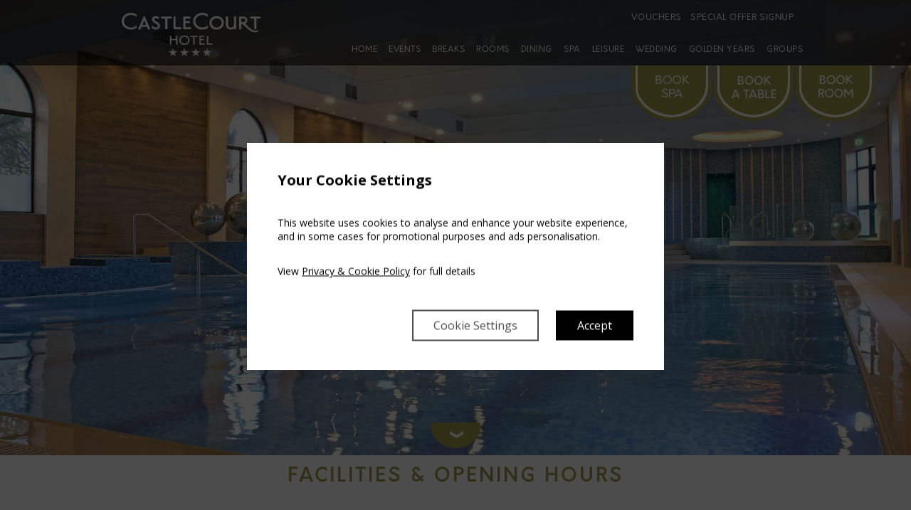

--- FILE ---
content_type: text/html; charset=utf-8
request_url: https://www.castlecourthotel.ie/facilities-opening-hours.html
body_size: 15607
content:
<!DOCTYPE html>
<!--[if lt IE 9]><html lang="en" class="ie"><![endif]-->
<!--[if gte IE 9]><html lang="en"><![endif]-->
<head>
	<meta charset="utf-8" />
	<title>Hotel Leisure Centre Westport | The Castlecourt Hotel</title>

	<meta name="viewport" content="width=device-width, initial-scale=1.0">

	<link href="https://fonts.googleapis.com/css?family=Open+Sans:300,300i,400,400i,600,600i,700,700i,800,800i" rel="stylesheet">

	<link href="/includes_westport_global/css/yaml/core/base.min.css" rel="stylesheet" type="text/css"/>

	<link href="/includes_westport_global/css/supersized.css" rel="stylesheet" type="text/css"/><link href="/includes_westport_global/css/supersized.shutter.css" rel="stylesheet" type="text/css"/>
	<link href="/includes_westport_global/css/jquery.bxslider.css" rel="stylesheet" type="text/css"/>
	<link href="//ajax.googleapis.com/ajax/libs/jqueryui/1.11.0/themes/smoothness/jquery-ui.css" rel="stylesheet" type="text/css"/>
	<link href="//netdna.bootstrapcdn.com/font-awesome/4.1.0/css/font-awesome.min.css" rel="stylesheet">
	<link href="/includes_westport_global/css/animate.css" rel="stylesheet" type="text/css"/>
	<link href="/includes_westport_global/css/jquery.tosrus.all.css" rel="stylesheet" type="text/css"/>
	<link href="/includes_westport_global/social_media_feeds/css/dcsns_wall.css" rel="stylesheet" type="text/css"  />

	<!--[if lte IE 7]>
		<link rel="stylesheet" href="/includes_westport_global/css/yaml/core/iehacks.min.css" type="text/css"/>
	<![endif]-->

	<link href="/includes_westport_global/css/colorbox.css" rel="stylesheet" type="text/css"/>
	<link href="/includes_westport_global/css/photoswipe.css" rel="stylesheet" type="text/css"/>
	<link href="/includes_westport_global/css/positioning.css" rel="stylesheet" type="text/css"/>
	<link href="/includes_westport_global/css/nav.css" rel="stylesheet" type="text/css"/>
	<link href="/includes_westport_global/css/quickbook.css" rel="stylesheet" type="text/css"/>
	

	<link href="/includes_westport_global/css/styling.css" rel="stylesheet" type="text/css"/>
	<link href="/includes_westport_global/css/styling_2.css" rel="stylesheet" type="text/css"/>
	<style type="text/css">@media screen {
	body {
		background-color: #ffffff;
		color: #767676;
	}

/*------ Overall Page Background Colour ------*/
	#page {
		background-color: #ffffff;
	}

	#page.pushed {
		-webkit-box-shadow: 0px 0px 5px rgba( 0, 0, 0, 0.32 );
		-moz-box-shadow: 0px 0px 5px rgba( 0, 0, 0, 0.32 );
		box-shadow: 0px 0px 5px rgba( 0, 0, 0, 0.32 );
	}

/*-- Content Background Colour --*/
	#main {
		background: #ffffff; /* Old browsers */
		background: -moz-linear-gradient( top,  #ffffff 0%, #ffffff 100% ); /* FF3.6+ */
		background: -webkit-gradient( linear, left top, left bottom, color-stop( 0%, #ffffff ), color-stop( 100%, #ffffff ) ); /* Chrome,Safari4+ */
		background: -webkit-linear-gradient( top,  #ffffff 0%,#ffffff 100% ); /* Chrome10+,Safari5.1+ */
		background: -o-linear-gradient( top,  #ffffff 0%,#ffffff 100% ); /* Opera 11.10+ */
		background: -ms-linear-gradient( top,  #ffffff 0%,#ffffff 100% ); /* IE10+ */
		background: linear-gradient( to bottom,  #ffffff 0%,#ffffff 100% ); /* W3C */
		-ms-filter: progid:DXImageTransform.Microsoft.gradient( startColorstr='#ffffff', endColorstr='#ffffff',GradientType=0 ); /* IE6-9 */
		color: #666;
	}

/*------ Page Title H1 ------*/
	.content_title
	{
		color: #a29e47;
	}

	.page_layout_Flexible .images-and-texts .image-text .text span.title {
		color: #ffffff;
	}
	.page_layout_Flexible .images-and-texts .image-text .text span.description-text
	{
		color: #ffffff;
	}
	.page_layout_Flexible.page_layout_Widget h1.section_title{
		color: #666;
	}
		

/*------ Page Subtitle H2 ------*/
	.content_subtitle {
		border-color: #3D3D3D;
		color: #7c7c7c;
	}

/*------ Content Area Header Rules ------*/
	h1 {
		border-color: #3D3D3D;
		color: #a29e47;
	}

	h2 {
		border-color: #3D3D3D;
		color: #a29e47;
	}

	h3 {
		border-color: #3D3D3D;
		color: #7c7c7c;
	}

	.blog_post > hr {
		border-top-color: #FFF;
	}



	.page_layout_Flexible .section_subtitle
	{
		color: #7c7c7c;
	}
	.page_layout_Flexible .images-and-texts .image-text .text span.subtitle
	{
		color: #c5c2c2;
	}


/*-- Main Navigation Bar --*/
	nav a {
		color: #ffffff;
	}

	nav.navtop, nav.mobile, .navmobile-index .firstlevel, .mobile-buttons,
	.mobile-show .icon_cont {
		background: #7c7c7c;
		background: -moz-linear-gradient( top,  #7c7c7c 0%, #7c7c7c 100% );
		background: -webkit-gradient( linear, left top, left bottom, color-stop( 0%, #7c7c7c ), color-stop( 100%, #7c7c7c ) );
		background: -webkit-linear-gradient( top,  #7c7c7c 0%, #7c7c7c 100% );
		background: -o-linear-gradient( top,  #7c7c7c 0%, #7c7c7c 100% );
		background: -ms-linear-gradient( top,  #7c7c7c 0%, #7c7c7c 100% );
		background: linear-gradient( to bottom,  #7c7c7c 0%, #7c7c7c 100% );
		-ms-filter: progid:DXImageTransform.Microsoft.gradient( startColorstr='#7c7c7c', endColorstr='#7c7c7c', GradientType=0 );
	}
	body.is_containing_image_hero.hero_behind_header nav.navtop {
		background: rgb(0,0,0);
		background: rgba(0,0,0,0.6);
	}
	.image_grid_container_item.title_only .image_grid_content > .image_grid_content_title,
	.image_grid_container_item.on_hover .image_grid_content > .image_grid_content_title {		background: rgb( 124 , 124, 124 );
		background: rgba( 124 , 124, 124 , 0.5 );
	}
	body.is_desktop .image_grid_container_item.on_hover:hover .image_grid_content > .image_grid_content_title{
		background: transparent;
	}
	body.is_containing_image_hero.hero_behind_header.fixed_qb nav.navtop {
		background: #7c7c7c;
	}

	.page_layout_Flexible .images-and-texts-box .ym-grid {
		background: #7c7c7c;
		background: -moz-linear-gradient( top,  #7c7c7c 0%, #7c7c7c 100% );
		background: -webkit-gradient( linear, left top, left bottom, color-stop( 0%, #7c7c7c ), color-stop( 100%, #7c7c7c ) );
		background: -webkit-linear-gradient( top,  #7c7c7c 0%, #7c7c7c 100% );
		background: -o-linear-gradient( top,  #7c7c7c 0%, #7c7c7c 100% );
		background: -ms-linear-gradient( top,  #7c7c7c 0%, #7c7c7c 100% );
		background: linear-gradient( to bottom,  #7c7c7c 0%, #7c7c7c 100% );
		-ms-filter: progid:DXImageTransform.Microsoft.gradient( startColorstr='#7c7c7c', endColorstr='#7c7c7c', GradientType=0 );
	}

	nav.navtop, nav.mobile {
		border-bottom: 1px solid transparent;
		border-top: 1px solid transparent;
	}

	nav.navtop, nav.mobile{
		-webkit-box-shadow:	0 0px 20px 0 rgba( 0, 0, 0, 0.42 );
		-moz-box-shadow:	0 0px 20px 0 rgba( 0, 0, 0, 0.42 );
		box-shadow:			0 0px 20px 0 rgba( 0, 0, 0, 0.42 );
	}
	.navmobile-index .firstlevel {
		-webkit-box-shadow: 0 1px 3px rgba( 0, 0, 0, 0.15 );
		-moz-box-shadow: 0 1px 3px rgba( 0, 0 , 0, 0.15 );
		box-shadow: 0 1px 3px rgba( 0, 0, 0, 0.15 );
	}

	.mobile-buttons {
		border-top: 1px solid transparent;
		-webkit-box-shadow: 0px -1px 2px rgba( 0, 0, 0, 0.20 );
		-moz-box-shadow: 0px -1px 2px rgba( 0, 0, 0, 0.20 );
		box-shadow: 0px -1px 2px rgba( 0, 0, 0, 0.20 );
	}

	nav.navtop .firstlevel > li {
		border-left: 1px solid transparent;
	}
	nav.navtop .top_right_nav .firstlevel > li {
		border-left: 0px solid transparent;
	}

	.mobile-buttons-table li {
		border-right-color: transparent;
	}

	nav .firstlevel > li li {
		border-bottom-color: #7c7c7c;
		border-top-color: #7c7c7c;
	}
	.navmobile-index li {
		border-bottom-color: #3D3D3D;
	}
	nav.navmobile-index a:before {
		border-color: #767676;
		background-color: #FFF;
	}
	nav.navmobile-index .promote a:before {
		border-color: #a29e47;
	}
	nav.navmobile-index .promote:hover a:before {
		border-color: #767676;
	}
	nav.navmobile-index a:after {
		border-left-color: #767676;
	}
	nav.navmobile-index .promote a:after {
		border-left-color: #a29e47;
	}
	nav.navmobile-index .promote:hover a:after {
		border-left-color: #767676;
	}

	nav .firstlevel ul {
		background: #7c7c7c;
		-webkit-box-shadow: 2px 2px 2px rgba( 0, 0, 0, 0.2 );
		-moz-box-shadow:    2px 2px 2px rgba( 0, 0, 0, 0.2 );
		box-shadow:         2px 2px 2px rgba( 0, 0, 0, 0.2 );
	}

	nav li:hover > a, nav.navbottom li:hover > a {
		color: #ffffff;
	}

	nav li:hover, nav li:active { /*Main, Footer and Side Nav Hover Background Colour*/
		background-color: #a29e47;
	}

/*------ Left Section ------*/
	#sidebar .ym-wbox {		background: rgb( 0 , 0, 0 );
		background: rgba( 0 , 0, 0 , 0.7 );
		border-left-color: #FFF;
		border-right-color: #FFF;
		-webkit-box-shadow: 2px 0px 2px rgba(0, 0, 0, 0.42);/* Cross Browser Shadow - May need to be adjusted */
		-moz-box-shadow:    2px 0px 2px rgba(0, 0, 0, 0.42);/* Cross Browser Shadow - May need to be adjusted */
		box-shadow:         2px 0px 2px rgba(0, 0, 0, 0.42);/* Cross Browser Shadow - May need to be adjusted */
	}
	body.fixed_qb #sidebar .ym-wbox {
		background: rgb( 0 , 0, 0 );
	}
	.template_minimal #sidebar .ym-wbox,
	body.template_minimal.fixed_qb #sidebar .ym-wbox{
		background: transparent;
		box-shadow:         0px 0px 0px rgba(0, 0, 0, 0.42);
	}

	#sidebar .sidebar-footer {
		background: #7c7c7c;
		border-top-color: #7c7c7c;
	}

/*------ Quickbook ------*/
	.quickbook {
		/*background: #7c7c7c;*/
		border-bottom-color: #7c7c7c;
		border-top-color: #7c7c7c;
		color: #FFFFFF;
	}
	#sidebar.fixed.maximise .hide_max_qb {
		color: #FFFFFF;
	}

	.quickbooklinks {
		background: transparent; //#FFF;
		color: #ffffff;
	}

	.quickbooklinks a {
		color: #ffffff;
	}

	.quickbooklinks a:hover,.quickbooklinks a:active {
		background: transparent;
		color: #FFF;
	}

	.quickbooklinks li {
		border-top-color: #7c7c7c;
	}

	.quickbooklinks li  > .bestrate {
		color: #ffffff;
	}

	.quickbooklinks li > a.bestrate:hover, .quickbooklinks li > .bestrate span  {
		background: #a29e47;
		color: #FFF;
	}

	.quickbooklinks span {
		color: #fdf4e3;
	}

	/*-- Select Box Styling --*/
	input, select, textarea {
		border-color: #abaaaa;
		color: #000;
	}

	.ym-error input, .ym-error select, .ym-error textarea {
		border-color: #B42F34;
	}

/*-- Booking Calendar Customise Colours --*/
	.ui-widget-content {
		border-color: #abaaaa /*{borderColorContent}*/;
		background: #FFF /*{bgColorContent}*/;
		color: #a29e47 /*{fcContent}*/;
	}

	.ui-widget-content a {
		color: #000 /*{fcContent}*/;
	}

	.ui-widget-header {
		border-color: #abaaaa/*{borderColorHeader}*/;
		background: #a29e47 /*{bgColorHeader}*/;
		color: #FFF /*{fcHeader}*/;
	}

	.ui-widget-header a {
		color: #000000 /*{fcHeader}*/;
	}

	.ui-state-highlight, .ui-widget-content .ui-state-highlight, .ui-widget-header .ui-state-highlight {
		border-color: #abaaaa /*{borderColorHighlight}*/;
	}

/*------ Arrows ------*/
	.arrow-up {
		border-bottom-color: #5F523C;
	}
	.arrow-right {
		border-left-color: #5F523C;
	}
	.arrow-down {
		border-top-color: #5F523C;
	}
	.arrow-left {
		border-right-color: #5F523C;
	}

	.scrolldown, .scrollup, .nav-icons > div, .icons .icon-button {/*-- COLOUR - QUESTION ABOUT MULTIPLE ITEMS --*/
		background-color: #FFF;
		border-color: #646464;
		color: #5F523C;
	}
	.scrolldown:hover, .scrollup:hover, .nav-icons > div:hover, .icons .icon-button:hover {
		background-color: #a29e47;
		border-color: #ACAC7B;
		color: #FFF;
	}
	.nav-icons > div:hover, .icons .icon-button:hover {
		border-color: #646464;
		color: #FFF;
	}
	.icons-minimal span {
		color: #767676;
	}

/*-- Call to Action - Booking Button --*/
	.bookbutton, .booknow, .promote {
		background-color: #a29e47;
		background-image: -webkit-gradient( linear, left top, left bottom, color-stop( 0%, #a29e47 ), color-stop( 100%, #a29e47 ) );
		background-image: -webkit-linear-gradient( top, #a29e47, #a29e47 );
		background-image: -moz-linear-gradient( top, #a29e47, #a29e47 );
		background-image: -ms-linear-gradient( top, #a29e47, #a29e47 );
		background-image: -o-linear-gradient( top, #a29e47, #a29e47 );
		background-image: linear-gradient( top, #a29e47, #a29e47 );
		-ms-filter: progid:DXImageTransform.Microsoft.gradient( startColorStr='#a29e47', EndColorStr='#a29e47' );
		color: #ffffff;
		text-shadow: 0 1px 0 #a29e47;
	}

	.bookbutton, .booknow {
		border: 1px solid #a29e47;
		border-bottom: 1px solid #a29e47;
		-webkit-box-shadow: inset 0 1px 0 0 #a29e47;
		box-shadow: inset 0 1px 0 0 #a29e47;
	}

	.bookbutton:hover, .booknow:hover, .promote:hover {
		background: #535353;
		/*filter: progid:DXImageTransform.Microsoft.gradient( startColorStr='#535353', EndColorStr='#535353' );*/
	}

	.bookbutton:hover, .booknow:hover {
		border-color: #535353;
		border-bottom-color: #535353;
		-webkit-box-shadow: inset 0 1px 0 0 #a29e47;
		box-shadow: inset 0 1px 0 0 #a29e47;
		text-shadow: 0 1px 0 #a29e47;
	}

	li.promote a {
		color: #ffffff;
		text-shadow: 0 1px 0 #a29e47;
	}

/*-- Call to Action - Open Content Button --*/
	.calltoaction {
		background-color: #032856;
		background-image: -webkit-gradient(linear, left top, left bottom, color-stop(0%, #365984), color-stop(100%, #032856));
		background-image: -webkit-linear-gradient(top, #365984, #032856);
		background-image: -moz-linear-gradient(top, #365984, #032856);
		background-image: -ms-linear-gradient(top, #365984, #032856);
		background-image: -o-linear-gradient(top, #365984, #032856);
		background-image: linear-gradient(top, #365984, #032856);
		-ms-filter: progid:DXImageTransform.Microsoft.gradient(startColorStr='#365984', EndColorStr='#032856');
		border-color: #011d40;
		border-bottom-color: #011d40;
		-webkit-box-shadow: inset 0 1px 0 0 #3e6697;
		box-shadow: inset 0 1px 0 0 #3e6697;
		color: #fff;
		text-shadow: 0 1px 0 #000;
	}

/*-- Special Offers Slider --*/
	.bx-wrapper .bx-viewport {
		background-color: rgba( 124, 124, 124, 0.9 );
		border-color: #7c7c7c;
	}

	.rates .title {
		color: #ffffff;
	}
	.rates .description {
		color: #7c7c7c;
	}
	.rates .price {
		color: #7c7c7c;
	}
	.rates .imagewithtext img {
		border-color: #7c7c7c;
	}

/*-- Image Sequencer Shadow --*/
	#supersized {
		-webkit-box-shadow: 0px 2px 2px rgba( 0, 0, 0, 0.42 );/* Cross Browser Shadow - May need to be adjusted */
		-moz-box-shadow:    0px 2px 2px rgba( 0, 0, 0, 0.42 );/* Cross Browser Shadow - May need to be adjusted */
		box-shadow:         0px 2px 2px rgba( 0, 0, 0, 0.42 );/* Cross Browser Shadow - May need to be adjusted */
	}

/*-- Supersized Tagline - Should only be visible when text is entered - if possible --*/
	#slidecaption {
		background: -moz-linear-gradient(top,  rgba(0,0,0,0.65) 0%, rgba(0,0,0,0) 55%); /* FF3.6+ */
		background: -webkit-gradient(linear, left top, left bottom, color-stop(0%,rgba(0,0,0,0.65)), color-stop(55%,rgba(0,0,0,0))); /* Chrome,Safari4+ */
		background: -webkit-linear-gradient(top,  rgba(0,0,0,0.65) 0%,rgba(0,0,0,0) 55%); /* Chrome10+,Safari5.1+ */
		background: -o-linear-gradient(top,  rgba(0,0,0,0.65) 0%,rgba(0,0,0,0) 55%); /* Opera 11.10+ */
		background: -ms-linear-gradient(top,  rgba(0,0,0,0.65) 0%,rgba(0,0,0,0) 55%); /* IE10+ */
		background: linear-gradient(to bottom,  rgba(0,0,0,0.65) 0%,rgba(0,0,0,0) 55%); /* W3C */
		-ms-filter: progid:DXImageTransform.Microsoft.gradient( startColorstr='#a6000000', endColorstr='#00000000',GradientType=0 ); /* IE6-9 */
		text-shadow: 1px 1px 2px rgba(0, 0, 0, 1);
	}

/*-- Content Link Styling --*/
	.box-content a {
		color: #7c7c7c;
	}

	.box-content a:not(.image_grid_item):hover {
		color: #a29e47;
	}

	.box-content a.button {
		color: #ffffff;
	}

	.box-content a.button:hover {
		color: #ffffff;
	}

	/*-- Side Navigation Section --*/
	nav.navside {
		background: #FFFFFF;
		background: -moz-linear-gradient( top, rgba( 255, 255, 255, 1 ) 0%, rgba( 255, 255, 255, 1 ) 50%, rgba( 255, 255, 255, 0 ) 100% ); /* FF3.6+ */
		background: -webkit-gradient( linear, left top, left bottom, color-stop( 0%, rgba( 255, 255, 255, 1 ) ), color-stop( 50%, rgba( 255, 255, 255, 1 ) ), color-stop( 100%, rgba( 255, 255, 255, 0 ) ) ); /* Chrome,Safari4+ */
		background: -webkit-linear-gradient( top, rgba( 255, 255, 255, 1 ) 0%, rgba( 255, 255, 255, 1 ) 50%, rgba( 255, 255, 255, 0 ) 100% ); /* Chrome10+,Safari5.1+ */
		background: -o-linear-gradient( top, rgba( 255, 255, 255, 1 ) 0%, rgba( 255, 255, 255, 1 ) 50%, rgba( 255, 255, 255, 0 ) 100% ); /* Opera 11.10+ */
		background: -ms-linear-gradient( top, rgba( 255, 255, 255, 1 ) 0%, rgba( 255, 255, 255, 1 ) 50%, rgba( 255, 255, 255, 0 ) 100% ); /* IE10+ */
		background: linear-gradient( to bottom, rgba( 255, 255, 255, 1 ) 0%, rgba( 255, 255, 255, 1 ) 50%, rgba( 255, 255, 255, 0 ) 100% ); /* W3C */
		-webkit-box-shadow: 0px 2px 2px rgba(0, 0, 0, 0.09);/* Cross Browser Shadow - May need to be adjusted */
		-moz-box-shadow:    0px 2px 2px rgba(0, 0, 0, 0.09);/* Cross Browser Shadow - May need to be adjusted */
		box-shadow:         0px 2px 2px rgba(0, 0, 0, 0.09);/* Cross Browser Shadow - May need to be adjusted */
	}

	nav.navside li {
		border-top-color: #FFF;
		border-bottom-color: #7c7c7c;
	}

	nav.navside li:before {
		color: #7c7c7c;
	}

	.navside li a {
		color: #666;
	}

/*-- Awards Bar - Should only be visible when Awards icons are inserted --*/
	.awards {
		background: rgba( 0, 0, 0, 0.5 );/* rgba with opacity */
	}

/*-- Footer Bar with Address - Same values as Main Navigation Bar but should have the facility to change them via the PHP Edit File --*/
	footer {
		background: #7c7c7c; /* Old browsers */
		background: -moz-linear-gradient( top, #7c7c7c 0%, #7c7c7c 100% ); /* FF3.6+ */
		background: -webkit-gradient( linear, left top, left bottom, color-stop( 0%, #7c7c7c ), color-stop( 100%, #7c7c7c ) ); /* Chrome,Safari4+ */
		background: -webkit-linear-gradient( top, #7c7c7c 0%, #7c7c7c 100% ); /* Chrome10+,Safari5.1+ */
		background: -o-linear-gradient( top, #7c7c7c 0%, #7c7c7c 100% ); /* Opera 11.10+ */
		background: -ms-linear-gradient( top, #7c7c7c 0%, #7c7c7c 100% ); /* IE10+ */
		background: linear-gradient( to bottom, #7c7c7c 0%, #7c7c7c 100% ); /* W3C */
		border-color: #abaaaa;
		color: #767676;
	}
	footer a {
		color: #ffffff;
	}
	footer a:hover {
		color: #a29e47;
	}

/*-- Footer Border above Contact Details --*/
	.grid-footer-bottom {
		border-color: #abaaaa;
	}

/*-- Bottom Navigation --*/
	nav.navbottom li a {
		color: #ffffff;
	}

	nav.navbottom li:after {
		color: #ffffff;
	}

/*-- Address --*/
	.address {
		color: #666;
	}
/*-- Contact --*/
	.contact {
		color: #767676;
	}

/*-- Link Styling for Avvio Solution --*/
	.copyright a {
		color: #7c7c7c;
	}

	.copyright a:hover {
		color: #7c7c7c;
	}

	footer .ym-grid{
		color: #ffffff;
	}

	footer .ym-gr {
		color: #767676;
	}

	footer .row-post-nav a {
		color: #cacaca;
	}
	footer .row-post-nav a:hover {
		color: #ffffff;
	}

/*---- Festures Page Layout ----*/
	.features:not(.larger_setup) .feature {
		background-color: #7c7c7c;
	}
	.feature-footer {
		background-color: #7c7c7c;
		border-color: #abaaaa;
	}
	.larger_setup .feature-footer {
		background-color: transparent;
		border-color: transparent;
	}
	.feature .text .title , .feature .text .price_span {
		color: #ffffff;
	}
	.feature .text .subtitle {
		color: #c5c2c2;
	}
	.feature .text .description {
		background-color: #7c7c7c;
		color: #ffffff;
	}
	.feature .text .description-text {
		background-color: #7c7c7c;
	}
	.feature .price {
		color: #ffffff;
	}

	.feature:hover {
		border-color: #d5d5d5;
	}
	.feature:hover, .feature:hover .text .description, .feature:hover .text .description-text {
		background-color: #7c7c7c;
	}
	.feature:hover .feature-footer {
		background-color: #7c7c7c;
		border-color: #d5d5d5;
	}
	.circle_lrgtile .feature:hover,
	.circle_lrgtile .feature:hover .feature-footer {
		background-color: transparent;
		border-color: transparent;
	}

	/*---- Sitemap Layout ----*/
	/*.sitemap > ul > li > a {
		color: #a29e47;
	}*/
	.links .desciption {
		color: #767676;
	}
	.social_links li:hover, .social_links li:active {
		background:none;
	}

	/*---- Blog ----*/
	.blog_categories_container {
		background: rgba( 255, 255, 255, 1 );
	}
	.blog_categories_container .blog_categories_header {
		background: #7c7c7c;
		color: #ffffff;
	}
}

@media screen and ( max-width: 990px ) {
	nav.navtop {
		background: #7c7c7c;
		-webkit-box-shadow:	none;
		-moz-box-shadow:	none;
		box-shadow:			none;
	}
	nav.navtop .firstlevel > li {
		border-bottom: 1px solid transparent;
	}
	nav .firstlevel > li li {
		border-bottom-color: transparent;
		border-top-color: transparent;
	}

	nav .firstlevel ul {
		background: #7c7c7c;
		-webkit-box-shadow:	none;
		-moz-box-shadow:	none;
		box-shadow:			none;
	}
}</style>
	<link href="/includes_westport_global/css/group_lettering.css" rel="stylesheet" type="text/css"/>
	<link href="/includes/css/styling.css" rel="stylesheet" type="text/css"/>
	<link href="/includes_westport_global/css/yaml/print/print.css" rel="stylesheet" type="text/css"/>

	<!--[if lt IE 9]><script src="//html5shim.googlecode.com/svn/trunk/html5.js"></script><![endif]-->

	<script src="/includes_westport_global/js/head.load.min.js"></script>

	<meta name="google-site-verification" content="2ty6R318uAQhrVt0_yIHenUhsaefzqiXKOWLix6fHik" />

<script>

// Define dataLayer and the gtag function.
window.dataLayer = window.dataLayer || [];
function gtag(){dataLayer.push(arguments);}

// Set default consent to 'denied' as a placeholder
// Determine actual values based on your own requirements
gtag('consent', 'default', {
  'ad_storage': 'denied',
  'ad_user_data': 'denied',
  'ad_personalization': 'denied',
  'analytics_storage': 'denied',
  
  'wait_for_update': 2000
});

</script>

<script>var AvvioCC={}; AvvioCC.fragments=[];AvvioCC.zIndex=5000000;AvvioCC.userDeploysAvvio=true;</script>
<script>
AvvioCC.fragments.push( { d:'[base64]/aWQ9JytpK2RsO2YucGFyZW50Tm9kZS5pbnNlcnRCZWZvcmUoaixmKTsNCn0pKHdpbmRvdyxkb2N1bWVudCwnc2NyaXB0JywnZGF0YUxheWVyJywnR1RNLTVONFJXUkMnKTs8L3NjcmlwdD4=', b:'s', s:document.currentScript } ); // Google
</script>


	<meta name="Description" content="Check out the variety range of facilities at the leisure centre at the Castlecourt Hotel Westport, Co. Mayo." /><meta name="msapplication-config" content="none"/><link rel="canonical" href="https://www.castlecourthotel.ie/facilities-opening-hours.html" />
	</head><body class="template_quickbook_imagesequencer template_type_standard page_layout_Widget page_facilities-opening-hours page_layout_Flexible is_containing_image_hero hero_behind_header move_scrolldown cms_wp_castlecourt" data-template="template_quickbook_imagesequencer" data-page-layout="Widget" data-page="facilities-opening-hours" data-template-type="standard">
<div class="media-query-indicator" style="display: none"></div>
<ul class="ym-skiplinks">
	<li><a class="ym-skip" href="#nav">Skip to navigation (Press Enter)</a></li>
	<li><a class="ym-skip" href="#main">Skip to main content (Press Enter)</a></li>
</ul><nav id="nav" class="nav navtop">
	<div class="ym-wrapper">
		<div class="ym-wbox">
			<a class="logo_main" href="/"><div class="logo"></div></a>
			<div class="top_right_nav">
				<nav class="nav navbottom navtopright">
					<ul class="firstlevel"><li data-depth="0" class="noUL"><a  href="https://secure.westporthotelgroup.ie/vouchers/site/www.westporthotelgroup.ie/en/index.html" ><span>Vouchers</span></a></li><li data-depth="0" class="noUL"><a  href="https://www.castlecourthotel.ie/special-offer-sign-up.html" ><span>Special Offer Signup</span></a></li>					</ul>		<ul class="social_links">		</ul>					<!-- Insert Foriegn Language Translation Flags if required 
<ul class="languages">
	<li><a href="#"><img src="/includes/img/flags/flag-fr.gif" /></a></li>
	<li><a href="#"><img src="/includes/img/flags/flag-de.gif" /></a></li>
	<li><a href="#"><img src="/includes/img/flags/flag-es.gif" /></a></li>
</ul>-->
 
				</nav>
			</div>
			<ul class="firstlevel"><li data-depth="0" class="hasUL"><a  href="https://www.castlecourthotel.ie/" ><span>Home</span></a><div class="show_ul"><i class="fa fa-ellipsis-v" aria-hidden="true"></i></div><ul><li data-depth="1" class="ignore"><a  href="https://www.westporthotelgroup.ie/Green-Hospitality.html" ><span>Green Policy</span></a></li><li data-depth="1" class="ignore"><a  href="https://www.castlecourthotel.ie/conference.html" ><span>Conference</span></a></li><li data-depth="1" class="ignore"><a  href="https://www.castlecourthotel.ie/gallery.html" ><span>Gallery</span></a><ul><li data-depth="2" class="ignore"><a  href="https://www.castlecourthotel.ie/gallery-hotel-photos.html" ><span>Hotel Gallery</span></a></li><li data-depth="2" class="ignore"><a  href="https://www.castlecourthotel.ie/Room-Gallery.html" ><span>Room Gallery</span></a></li><li data-depth="2" class="ignore"><a  href="https://www.castlecourthotel.ie/gallery-westport-photos.html" ><span>Westport Gallery</span></a></li><li data-depth="2" class="ignore"><a  href="https://www.castlecourthotel.ie/hotel-video.html" ><span>Hotel Video</span></a></li></ul></li><li data-depth="1" class="ignore"><a  href="https://www.castlecourthotel.ie/trip-advisor.html" ><span>Guest Reviews</span></a></li><li data-depth="1" class="ignore"><a  href="https://www.castlecourthotel.ie/special-offer-sign-up.html" ><span>Special Offer Signup</span></a></li><li data-depth="1" class="ignore"><a  href="https://www.castlecourthotel.ie/christmas.html" ><span>Christmas</span></a></li></ul></li><li data-depth="0" class="hasUL"><a  href="https://www.castlecourthotel.ie/EVENTS.html" ><span>Events</span></a><div class="show_ul"><i class="fa fa-ellipsis-v" aria-hidden="true"></i></div><ul><li data-depth="1" class="ignore"><a  href="https://www.castlecourthotel.ie/new-years-eve.html" ><span>New Years Eve</span></a></li><li data-depth="1" class="ignore"><a  href="https://www.empowerherwellness.ie/" ><span>Empower Her Wellness</span></a></li><li data-depth="1" class="ignore"><a  href="https://www.westportmarathon.ie/" ><span>Westport Marathon</span></a></li><li data-depth="1" class="ignore"><a  href="https://www.hikewestfest.ie/" ><span>NEW Hike West Fest</span></a></li><li data-depth="1" class="ignore"><a  href="https://www.westportsea2summit.ie/" ><span>Westport Sea2Summit</span></a></li></ul></li><li data-depth="0" class="hasUL"><a  href="https://www.castlecourthotel.ie/Seasonal-Breaks.html" ><span>Breaks</span></a><div class="show_ul"><i class="fa fa-ellipsis-v" aria-hidden="true"></i></div><ul><li data-depth="1" class="ignore"><a  href="https://www.castlecourthotel.ie/Mega-40.html" ><span>Mega 40!</span></a></li><li data-depth="1" class="ignore"><a  href="https://secure.castlecourthotel.ie/convert/site/Castlecourt%20Hotel/en/rate/75571760.html" ><span>Dinner B&amp;B Breaks</span></a></li><li data-depth="1" class="ignore"><a  href="https://secure.castlecourthotel.ie/convert/site/Castlecourt%20Hotel/en/rate_group/158329675398364.html" ><span>Luxury Spa Break</span></a></li><li data-depth="1" class="ignore"><a  href="https://secure.castlecourthotel.ie/convert/site/Castlecourt%20Hotel/en/rate/75571752.html" ><span>Golden Years</span></a></li><li data-depth="1" class="ignore"><a  href="https://secure.castlecourthotel.ie/convert/site/Castlecourt%20Hotel/en/rate/76092886.html" ><span>Short Stay Break</span></a></li><li data-depth="1" class="ignore"><a  href="https://secure.castlecourthotel.ie/convert/site/Castlecourt%20Hotel/en/rate/75571801.html" ><span>Weekend Breaks</span></a></li></ul></li><li data-depth="0" class="hasUL"><a  href="https://www.castlecourthotel.ie/rooms.html" ><span>Rooms</span></a><div class="show_ul"><i class="fa fa-ellipsis-v" aria-hidden="true"></i></div><ul><li data-depth="1" class="ignore"><a  href="https://www.castlecourthotel.ie/Suites.html" ><span>Suites</span></a><ul><li data-depth="2" class="ignore"><a  href="https://www.castlecourthotel.ie/Superior-4-Poster.html" ><span>Superior 4 Poster Deluxe</span></a></li><li data-depth="2" class="ignore"><a  href="https://www.castlecourthotel.ie/Executive-4-Poster-Deluxe.html" ><span>Executive 4 Poster Deluxe</span></a></li><li data-depth="2" class="ignore"><a  href="https://www.castlecourthotel.ie/junior-suite.html" ><span>Junior Suite</span></a></li></ul></li><li data-depth="1" class="ignore"><a  href="https://www.castlecourthotel.ie/Superior-Rooms.html" ><span>Superior Rooms</span></a><ul><li data-depth="2" class="ignore"><a  href="https://www.castlecourthotel.ie/Superior-Double.html" ><span>Superior Double/Twin</span></a></li><li data-depth="2" class="ignore"><a  href="https://www.castlecourthotel.ie/Superior-Family.html" ><span>Superior Family</span></a></li><li data-depth="2" class="ignore"><a  href="https://www.castlecourthotel.ie/Superior-Treble.html" ><span>Superior Triple</span></a></li></ul></li><li data-depth="1" class="ignore"><a  href="https://www.castlecourthotel.ie/Classic-Rooms.html" ><span>Classic Rooms</span></a><ul><li data-depth="2" class="ignore"><a  href="https://www.castlecourthotel.ie/standard.html" ><span>Classic Double / Twin</span></a></li><li data-depth="2" class="ignore"><a  href="https://www.castlecourthotel.ie/Economy-Small-Room.html" ><span>Economy Small Room</span></a></li></ul></li><li data-depth="1" class="ignore"><a  href="https://www.castlecourthotel.ie/Room-Gallery.html" ><span>Room Gallery</span></a></li><li data-depth="1" class="ignore"><a  href="https://www.castlecourthotel.ie/Asgard-Apartments.html" ><span>Asgard Apartments</span></a></li><li data-depth="1" class="ignore"><a  href="https://www.castlecourthotel.ie/Westport-Heights-Guesthouse.html" ><span>Westport Heights Accommodation</span></a></li></ul></li><li data-depth="0" class="hasUL"><a  href="https://www.castlecourthotel.ie/dining.html" ><span>Dining</span></a><div class="show_ul"><i class="fa fa-ellipsis-v" aria-hidden="true"></i></div><ul><li data-depth="1" class="ignore"><a  href="https://www.castlecourthotel.ie/Book-a-table.html" ><span>Book a table</span></a></li><li data-depth="1" class="ignore"><a  href="https://www.castlecourthotel.ie/PORTOS.html" ><span>Portos Restaurant</span></a></li><li data-depth="1" class="ignore"><a  href="https://www.castlecourthotel.ie/courtyard-bistro.html" ><span>May&#039;s Bistro</span></a></li><li data-depth="1" class="ignore"><a  href="https://www.castlecourthotel.ie/Private-Dining.html" ><span>Private Dining</span></a></li><li data-depth="1" class="ignore"><a  href="https://www.castlecourthotel.ie/petie-joes-bar.html" ><span>Petie Joes Bar</span></a></li><li data-depth="1" class="ignore"><a  href="https://www.castlecourthotel.ie/Afternoon-Tea.html" ><span>Afternoon Tea</span></a></li></ul></li><li data-depth="0" class="hasUL"><a  href="https://www.castlecourthotel.ie/spa-sula-westport.html" ><span>Spa</span></a><div class="show_ul"><i class="fa fa-ellipsis-v" aria-hidden="true"></i></div><ul><li data-depth="1" class="ignore"><a  href="https://westportplazahotel.try.be/" ><span>Book Spa</span></a></li><li data-depth="1" class="ignore"><a  href="https://www.castlecourthotel.ie/Ladies-Who-Lunch.html" ><span>Ladies Who Lunch</span></a></li><li data-depth="1" class="ignore"><a  href="https://www.castlecourthotel.ie/upload/docs/spa-sula-early-bird-offer.jpg" ><span>Early Bird Offer</span></a></li><li data-depth="1" class="ignore"><a  href="https://www.castlecourthotel.ie/upload/docs/voya-menu-spa-sula.pdf" ><span>Spa Brochure</span></a></li><li data-depth="1" class="ignore"><a  href="https://www.castlecourthotel.ie/thermal-suite.html" ><span>Thermal Suite</span></a></li><li data-depth="1" class="ignore"><a  href="https://www.castlecourthotel.ie/spa-newsletter-signup.html" ><span>Spa Newsletter Sign Up</span></a></li><li data-depth="1" class="ignore"><a  href="https://www.castlecourthotel.ie/spa-sula-etiquette.html" ><span>Etiquette</span></a></li></ul></li><li data-depth="0" class="hasUL"><a  href="https://www.castlecourthotel.ie/leisure.html" ><span>Leisure</span></a><div class="show_ul"><i class="fa fa-ellipsis-v" aria-hidden="true"></i></div><ul><li data-depth="1" class="ignore"><a  href="https://www.castlecourthotel.ie/facilities-opening-hours.html" ><span>Facilities</span></a></li><li data-depth="1" class="ignore"><a  href="https://www.castlecourthotel.ie/hair-salon.html" ><span>Hair Salon</span></a></li><li data-depth="1" class="ignore"><a  href="https://www.castlecourthotel.ie/make-an-enquiry.html" ><span>Make an Enquiry</span></a></li></ul></li><li data-depth="0" class="hasUL"><a  href="https://www.castlecourthotel.ie/weddings.html" ><span>Wedding</span></a><div class="show_ul"><i class="fa fa-ellipsis-v" aria-hidden="true"></i></div><ul><li data-depth="1" class="ignore"><a  href="https://www.castlecourthotel.ie/upload/docs/castlecourt-hotel-wedding-brochure_.pdf"  target="_blank" ><span>Wedding Brochure</span></a></li><li data-depth="1" class="ignore"><a  href="https://www.weddingdates.ie/venue/castlecourt-hotel-westport-westport-mayo-568/reviews/" ><span>Wedding Reviews</span></a></li><li data-depth="1" class="ignore"><a  href="https://www.castlecourthotel.ie/civil-ceremonies-westport.html" ><span>Marriage Ceremonies</span></a></li><li data-depth="1" class="ignore"><a  href="https://www.castlecourthotel.ie/Wedding-After-Party.html" ><span>Wedding After Party</span></a></li><li data-depth="1" class="ignore"><a  href="https://www.castlecourthotel.ie/wedding-enquiry.html" ><span>Wedding Enquiry</span></a></li><li data-depth="1" class="ignore"><a  href="https://www.castlecourthotel.ie/Wedding-Gallery.html" ><span>Wedding Gallery</span></a></li></ul></li><li data-depth="0" class="hasUL"><a  href="https://www.castlecourthotel.ie/golden-years.html" ><span>Golden Years</span></a><div class="show_ul"><i class="fa fa-ellipsis-v" aria-hidden="true"></i></div><ul><li data-depth="1" class="ignore"><a  href="upload/docs/golden-years-brochure.pdf" ><span>Gold Brochure</span></a></li><li data-depth="1" class="ignore"><a  href="https://www.castlecourthotel.ie/Heritage-and-Cultural-Festival.html" ><span>New Heritage &amp; Cultural Festival</span></a></li><li data-depth="1" class="ignore"><a  href="https://www.castlecourthotel.ie/NEW-West-Fest-Extravaganza.html" ><span>NEW West Fest Extravangaza</span></a></li><li data-depth="1" class="ignore"><a  href="https://www.castlecourthotel.ie/SequenceDancing.html" ><span>New Sequence Dancing</span></a></li><li data-depth="1" class="ignore"><a  href="https://www.castlecourthotel.ie/golden-years.html" ><span>Golden Years</span></a></li><li data-depth="1" class="ignore"><a  href="https://secure.castlecourthotel.ie/convert/site/Castlecourt%20Hotel/en/rate/76092886.html?partya=0" ><span>NEW Short Stay</span></a></li><li data-depth="1" class="ignore"><a  href="https://www.castlecourthotel.ie/Bridge.html" ><span>Bridge</span></a></li><li data-depth="1" class="ignore"><a  href="https://www.castlecourthotel.ie/BingoBonanza.html" ><span>Bingo Bonanza</span></a></li><li data-depth="1" class="ignore"><a  href="https://www.castlecourthotel.ie/turkeyandtinsel.html" ><span>Turkey &amp; Tinsel</span></a></li><li data-depth="1" class="ignore"><a  href="https://www.castlecourthotel.ie/bowling.html" ><span>Bowls Break</span></a></li><li data-depth="1" class="ignore"><a  href="https://www.castlecourthotel.ie/strictly-ballroom.html" ><span>Strictly Ballroom</span></a></li><li data-depth="1" class="ignore"><a  href="https://www.castlecourthotel.ie/golf.html" ><span>Open Golf Week</span></a></li><li data-depth="1" class="ignore"><a  href="https://www.castlecourthotel.ie/golden-festival.html" ><span>Golden Festival</span></a></li></ul></li><li data-depth="0" class="hasUL"><a  href="https://www.castlecourthotel.ie/group-bookings.html" ><span>Groups</span></a><div class="show_ul"><i class="fa fa-ellipsis-v" aria-hidden="true"></i></div><ul><li data-depth="1" class="ignore"><a  href="https://www.castlecourthotel.ie/hen-parties.html" ><span>Hen Parties</span></a></li><li data-depth="1" class="ignore"><a  href="https://www.castlecourthotel.ie/stag-parties.html" ><span>Stag Parties</span></a></li><li data-depth="1" class="ignore"><a  href="https://www.castlecourthotel.ie/spa-breaks.html" ><span>Spa Breaks</span></a></li><li data-depth="1" class="ignore"><a  href="https://www.castlecourthotel.ie/over-50s-breaks.html" ><span>Golden Years</span></a></li><li data-depth="1" class="ignore"><a  href="https://www.castlecourthotel.ie/golf-breaks.html" ><span>Golf Breaks</span></a></li></ul></li></ul><ul class="mobile-footer firstlevel"><li data-depth="0" class="noUL"><a  href="https://www.castlecourthotel.ie/conference.html" ><span>Conference</span></a></li><li data-depth="0" class="noUL"><a  href="https://www.castlecourthotel.ie/Celebrating-50-Years.html" ><span>50 Years</span></a></li><li data-depth="0" class="noUL"><a  href="https://www.westporthotelgroup.ie/Green-Hospitality.html" ><span>Green Policy</span></a></li><li data-depth="0" class="noUL"><a  href="https://www.castlecourthotel.ie/See-and-Do.html" ><span>Outdoor</span></a></li><li data-depth="0" class="noUL"><a  href="https://www.castlecourthotel.ie/Best-Workplaces-In-Ireland.html" ><span>Best Workplaces In Ireland</span></a></li><li data-depth="0" class="noUL"><a  href="https://www.castlecourthotel.ie/EVENTS.html" ><span>Events</span></a></li><li data-depth="0" class="noUL"><a  href="https://www.castlecourthotel.ie/Careers.html" ><span>Careers</span></a></li><li data-depth="0" class="noUL"><a  href="https://www.castlecourthotel.ie/FAQs.html" ><span>Frequently asked questions</span></a></li><li data-depth="0" class="noUL"><a  href="https://www.castlecourthotel.ie/contact-us.html" ><span>Contact</span></a></li><li data-depth="0" class="noUL"><a  href="https://www.castlecourthotel.ie/events.html" ><span>Upcoming Events</span></a></li><li data-depth="0" class="noUL"><a  href="https://www.castlecourthotel.ie/trip-advisor.html" ><span>Reviews</span></a></li><li data-depth="0" class="noUL"><a  href="https://www.castlecourthotel.ie/location.html" ><span>Location</span></a></li><li data-depth="0" class="noUL"><a  href="https://www.castlecourthotel.ie/westport.html" ><span>Westport</span></a></li><li data-depth="0" class="noUL"><a  href="https://www.castlecourthotel.ie/wild-atlantic-way.html" ><span>Wild Atlantic Way</span></a></li><li data-depth="0" class="noUL"><a  href="https://www.castlecourthotel.ie/privacy-policy.html" ><span>Privacy Policy</span></a></li><li data-depth="0" class="noUL"><a  href="javascript:AvvioCC.showMoreDetails();" ><span>Cookie Preferences</span></a></li><li data-depth="0" class="noUL"><a  href="https://www.castlecourthotel.ie/links.html" ><span>Links</span></a></li><li data-depth="0" class="noUL"><a  href="https://www.castlecourthotel.ie/site-map.html" ><span>Sitemap</span></a></li>			</ul>
		</div>
	</div>
</nav><div id="sidebar" class="sidebarclass fixed  sidebarhide">
	<div class="ym-wrapper">
		<div class="ym-wbox">
			<div class="sidebar-content">
				<div class="quickbook two_calendars">
	<!--Start Quickbook -->
	<div class="quickbookheader">Make a Reservation</div>
		<!--<h2 style="color:red;padding-left: 18px;margin-bottom: 0;margin-top: 15px;padding-bottom: 0;">10% OFF FLASH SALE - ENTER DISCOUNT CODE TAKE10</h2> -->
	<div class="quickbookcontent">
<form method="post" id="c5QuickBook" action="https://secure.castlecourthotel.ie/convert/site/Castlecourt%20Hotel/" data-action-default="" data-action-before="https://secure.castlecourthotel.ie/convert/site/" data-action-after="/index.php" class="ym-form">
			<div class="ym-fbox-select date">
				<label for="ci_day">Check In</label>
				<select id="ci_day" name="ci_day">
					<option value="1">1</option><option value="2">2</option><option value="3">3</option><option value="4">4</option><option value="5">5</option>
					<option value="6">6</option><option value="7">7</option><option value="8">8</option><option value="9">9</option><option value="10">10</option>
					<option value="11">11</option><option value="12">12</option><option value="13">13</option><option value="14">14</option><option value="15">15</option>
					<option value="16">16</option><option value="17">17</option><option value="18">18</option><option value="19">19</option><option value="20">20</option>
					<option value="21">21</option><option value="22">22</option><option value="23">23</option><option value="24">24</option><option value="25">25</option>
					<option value="26">26</option><option value="27">27</option><option value="28">28</option><option value="29">29</option><option value="30">30</option>
					<option value="31">31</option>
				</select>
				<select id="ci_ym" name="ci_ym"></select><input readonly="readonly" type="text" id="datepicker" /><input type="hidden" value="" id="checkin" name="checkin" />
			</div>
			<div class="ym-fbox-select nights">
				<label for="nights">Check Out</label>
				<select id="nights" name="nights">
					<option value="1">1</option><option value="2">2</option><option value="3">3</option><option value="4">4</option><option value="5">5</option>
					<option value="6">6</option><option value="7">7</option><option value="8">8</option><option value="9">9</option><option value="10">10</option>
					<option value="11">11</option><option value="12">12</option><option value="13">13</option><option value="14">14</option><option value="15">15</option>
					<option value="16">16</option><option value="17">17</option><option value="18">18</option><option value="19">19</option><option value="20">20</option>
				</select>
				<input readonly="readonly" type="text" id="datepicker2" />
			</div>
			<!--<div class="ym-fbox-select adults oneline">
				<label for="totalAdultsWithOccupancy">Adults</label>
				<select id="totalAdultsWithOccupancy" name="totalAdults">
					<option value="1">1</option><option value="2">2</option><option value="3">3</option>
				</select>
			</div>
			<div class="ym-fbox-select children oneline">
				<label for="totalChildrenWithOccupancy">Children</label>
				<select id="totalChildrenWithOccupancy" name="totalChild1">
					<option value="0">0</option><option value="1">1</option><option value="2">2</option><option value="3">3</option><option value="4">4</option>
				</select>
			</div> -->
			<div class="ym-fbox-button book">
				<a type="button" class="ym-button ym-next button bookbutton quickbookbutton" href="#">Book Now</a>
			</div>
			<noscript><div>This quickbook uses JavaScript. Please enable JavaScript in your browser!</div></noscript></form>
	</div><!--/Quickbook Content-->
	<ul class="quickbooklinks">
		<!--<li>LEISURE CENTRE CLOSED FOR REFURBISHMENT 4th NOVEMBER – MID JANUARY.</li>
		<li>DURING THIS TIME WE ARE PLEASED TO OFFER ALL OF OUR RESIDENTS COMPLIMENTARY USE OF LEISURE FACILITIES WITHIN WALKING DISTANCE.</li>--></br>
		<li><span>&#10004;</span>Flexible Cancellation</li>
		<li><span>&#10004;</span>Book Online - No Deposit - Best Rate Guaranteed</li>
		<!--<li><span>&#10004;</span>Book direct with us and receive money back on our loyalty scheme</li>-->
		<li><span>&#10004;</span>Daily lottery allocation of upgrades where available</li>
		<li><span>&#10004;</span>Free Wifi</li>
	</ul>
</div><!--/Quickbook-->


<div class="tag" id="quickbookTag" style="display:none;"><a href="https://westportplazahotel.try.be/" target="_blank">
    <img src="https://www.castlecourthotel.ie/upload/quickbook_tags/book-spa-court.png" alt=“voucher-sale”>
</a>
<a href="https://castlecourt-hotel.tablepath.com/reservations">
<img src="https://www.castlecourthotel.ie/upload/quickbook_tags/book-a-table-court.png" alt=“voucher-sale”>
</a></div>
				<ul class="sidebar-logos">
	<li><a href="#"><img src="/includes/img/logo-sample-hotel-left.png" title="The Sample Hotel One"></a></li>
	<li><a href="#"><img src="/includes/img/logo-sample-hotel-left.png" title="The Sample Hotel One"></a></li>
	<li><a href="#"><img src="/includes/img/logo-sample-hotel-left.png" title="The Sample Hotel One"></a></li>
	<li><a href="#"><img src="/includes/img/logo-sample-hotel-left.png" title="The Sample Hotel One"></a></li>
</ul>

				<div class="hide_max_qb">X</div>
			</div>
			<div class="sidebar-footer">

			</div>
		</div>
	</div>
</div><div id="lrg_qb_trigger" class="lrg_qb_trigger_class"></div><div id="page">
	<nav class="mobile">
		<a class="show"><i class="fa fa-bars fa-lg"></i> Menu</a>
		<a class="mobile-home" href="/"><i class="fa fa-home fa-lg"></i> Home</a> <a class="mobile-back" href="#"><i class="fa fa-caret-left fa-2x" style="vertical-align: middle;"></i> Back</a>
	</nav>
	<div class="pusher-nav"></div><div class="hoverdiv" data-comment="forIsotopeGallery">Click to view larger</div>
	<div class="nav-icons"><!-- Insert Icons here if required --></div>
	<div class="mobile-show">
		<a href="/"><div class="logo"></div></a>
		<div class="icon_cont">		<ul class="social_links">		</ul>		<!-- Insert Foriegn Language Translation Flags if required 
<ul class="languages">
	<li><a href="#"><img src="/includes/img/flags/flag-fr.gif" /></a></li>
	<li><a href="#"><img src="/includes/img/flags/flag-de.gif" /></a></li>
	<li><a href="#"><img src="/includes/img/flags/flag-es.gif" /></a></li>
</ul>-->
 
		</div>
	</div><div class="scrolldown-wrapper"></div>		<ul id="supersized"></ul>
		<div class="tagline">
			<div class="ym-wrapper">
				<div class="ym-wbox">
					<div id="slidecaption"></div>
				</div>
			</div>
		</div>
		<ul id="slide-list"></ul><div id="main">		<div class="ym-wrapper content">
			<div class="ym-wbox"><div class="box-content"><h1 class="content_title">Facilities & Opening Hours</h1><h2 class="content_subtitle"></h2><div class="text_container"><h2 style="text-align: justify;">&#160;</h2>
<p>Welcome to the refurbished C Club Leisure Centre.</p>
<p>Pop in &amp; see the stunning new facilities.&#160;&#160;</p>
<p style="text-align: justify;"><strong>Chill Out or Work Out</strong></p>
<ul>
<li style="text-align: justify;">20 metre Pool</li>
<li style="text-align: justify;">Kiddies Splash Pool</li>
<li style="text-align: justify;">Sauna, Steam Room &amp; Jacuzzi</li>
<li style="text-align: justify;">Fully equipped Gymnasium</li>
</ul>
<p>&#160;</p>
<p>Swimming hats required.&#160; &#160; &#160;</p>
<p><strong>Opening Hours</strong>&#160;<br />Mon - Fri 7.00am - 9.00pm<br />Sat, Sunday &amp; Bank Hol, 9.00am-9.00pm</p>
<p><br /><strong>Children's opening times</strong><br />Mon - Thur 7.00am - 7.00pm<br />Fri 7.00am - 9.00pm<br />Sat &amp; Sun 9.00am - 7.00pm</p>
<p>Children under 12 must be accompanied<br />Ratio 1-3 one adult to three children,</p>
<p><strong>July &amp; August&#160;&amp; Mid Term Children swim times;</strong><br />Mon - Thur 7.00am - 8.00pm<br />Fri 7.00am - 9.00pm<br />Sat &amp; Sun 9.00am - 8.00pm</p>
<h2 style="text-align: center;">&#160;</h2>
<h2 style="text-align: center;">&#160;Visit our Gym&#160;</h2>
<p style="text-align: center;">Escape to our newly renovated gym which includes:<br /><br />Stair master<br />2 Exercise Bikes,<br />1 Recumbent bike,<br />1 Skierg,<br />2 Elliptical trainers,<br />1 Rowing machine,<br />3 Treadmills,<br />Cable machine,<br />Cage/squat rack,<br />Free weights&#160;4GK to 4KG<br />3 adjustable benches,<br />Adjustable ab bench<br />Seated shoulder/chest press,<br />Leg extension/Curl machine,<br />Lat Pulldown,<br />Leg press<br />Swiss balls,<br />Kettlebells&#160;</p>
<p style="text-align: center;">&#160;<a class="ym-button button bookbutton" title="C Club Membership" href="/upload/docs/cclub-2022.pdf" target="_blank">C Club Membership</a></p>
<p>&#160;</p></div><div class="image_grid"><div class="image_grid_item_sizer"></div><div class="image_grid_item image_grid_size_1col is_img"   data-layout="image_only"><div class="image_grid_container_item image_only" style="background-image: url( /upload/grid_images/1col/1col_c-club-gym-1.jpg ); "><div class="image_grid_content"><div class="image_grid_content_title"></div><div class="image_grid_content_subtitle"></div><div class="image_grid_content_text"></div><div class="image_grid_content_cta"></div></div></div></div><div class="image_grid_item image_grid_size_1col is_img"   data-layout="image_only"><div class="image_grid_container_item image_only" style="background-image: url( /upload/grid_images/1col/1col_c-club-gym-2.png ); "><div class="image_grid_content"><div class="image_grid_content_title"></div><div class="image_grid_content_subtitle"></div><div class="image_grid_content_text"></div><div class="image_grid_content_cta"></div></div></div></div><div class="image_grid_item image_grid_size_1col is_img"   data-layout="image_only"><div class="image_grid_container_item image_only" style="background-image: url( /upload/grid_images/1col/1col_c-club-gym-3.jpg ); "><div class="image_grid_content"><div class="image_grid_content_title"></div><div class="image_grid_content_subtitle"></div><div class="image_grid_content_text"></div><div class="image_grid_content_cta"></div></div></div></div></div></div>			</div>			<div class="pusher"></div>
		</div>
	</div>	<footer>
		<div class="ym-wrapper">
			<div class="ym-wbox">
				<div class="ym-grid row-1-container linearize-level-1">
					<div class="ym-gbox row-1-full">
						<ul class="footer-social">
	<li><a href="https://www.facebook.com/castlecourthotel/" target="_blank" title="Facebook"><img src="/includes/img/social/social-facebook.png" alt="Facebook" /></a></li>
	<li><a href="https://www.instagram.com/castlecourt_hotel_westport/" target="_blank" title="Instagram"><img src="/includes/img/social/social-instagram.png" alt="Instagram" /></a></li>
	<li><a href="https://www.tiktok.com/@westporthotelgroup1" target="_blank" title="TikTok"><img src="/includes/img/social/tiktok.png" alt="TikTok" /></a></li>
	<li><a href="https://www.tripadvisor.ie/Hotel_Review-g186627-d516334-Reviews-The_Castlecourt_Hotel-Westport_County_Mayo_Western_Ireland.html" target="_blank" title="Trip Advisor"><img src="/includes/img/social/social-trip-advisor.png" alt="Trip Advisor" /></a></li>
	<li><a href="https://www.youtube.com/watch?v=qIKjXtFBY7c&feature=player_embedded" target="_blank" title="Youtube"><img src="/includes/img/social/social-youtube.png" alt="Youtube" /></a></li>
    <li><a href="https://twitter.com/westporthotelir" target="_blank" title="Twitter"><img src="/includes/img/social/social-twitter.png" alt="Twitter" /></a></li>
	<li><a href="/accueil.html" title="French"><img src="/includes/img/flag-fr.png" alt="French" /></a></li>
    <!--<li><img src="/includes/img/social/social-google-plus.png" alt="Google Plus" /></li>-->
</ul>

<div class="footer-address">
<font color="#cacaca">Castlebar Street,</font> Westport, Co. Mayo, Ireland, F28 NX84<br>
<font color="#cacaca">T:</font> +353 98 55088 <font color="#cacaca">E:</font> <a href="mailto:info@castlecourthotel.ie">info@castlecourthotel.ie</a><br><br>
</div>

<ul>
	<li><a href="https://www.tripadvisor.ie/Hotel_Review-g186627-d516334-Reviews-The_Castlecourt_Hotel-Westport_County_Mayo_Western_Ireland.html" target="_blank" title="Trip Advisor"><img src="/includes/img/ta.png" alt="Trip Advisor" /></a></li>
	<li><img src="/includes/img/free-wifi.png" alt="Free Wifi" /></li>
	<li><a href="http://www.westportplazahotel.ie/" target="_blank" title="Westport Plaza Hotel"><img src="/includes/img/footer-logo-westport-plaza-final.png" alt="Westport Plaza Hotel" /></a></li>
	<li><a href="http://www.westportcoasthotel.ie/" target="_blank" title="Westport Coast Hotel"><img src="/includes/img/footer-logo-westport-coast-2.png" alt="Westport Coast Hotel" /></a></li>
	<li><a href="https://www.wildatlanticway.com/home/" target="_blank" title="Wild Atlantic way"><img src="/includes/img/waw.png" alt="Wild Atlantic way" /></a></li>
	<li><img src="/includes/img/quality-assured.png" alt="Quality Assured" /></li>
	<!--<li><img src="/includes/img/failte-ireland.png" alt="failte-ireland" /></li>-->
    <br>
	<li><img src="/includes/img/electric-car-charging.jpg" alt="electric-car-charging" /></li>
	<li><a href="https://www.westporthotelgroup.ie/upload/docs/whg.jpg" target="_blank" title="Safety Charter Logo"><img src="/includes/img/safety-c.png" alt="safety-c" /></a></li>
	<li><img src="/includes/img/cycle-friendly-2.png" alt="cycle-friendly" /></li>
	<li><a href="https://www.castlecourthotel.ie/CycleFriendlyClewBay.html"><img src="/includes/img/cycle-friendly-clew-bay.png" alt="Cycle Friendly Clew Bay Logo" /></a></li>
    <li><a href="https://www.westporthotelgroup.ie/Green-Hospitality.html"><img src="/includes/img/Green-Hospitality-CERTIFIED-Logo.png" alt="Green Hospitality Certified Logo" /></a></li>
    <li><a href="https://www.westporthotelgroup.ie/Best-Workplaces-In-Ireland.html" target="_blank" title="Failte Ireland Employer Excellence"><img src="/includes/img/employer-excellence.png" alt="Failte Ireland Employer Excellence Badge" /></a></li>
    <li><a href="https://www.castlecourthotel.ie/Best-Workplaces-In-Ireland.html" target="_blank" title="Great Place to Work"><img src="/includes/img/great-place-to-work.png" alt="Great Place to Work Certified" /></a></li>

</ul>

<div class="footer-row-4">
	<!--<a href="https://www.westporthikingfestival.ie/" class="partner-footer-logo hiking" title="Visit Westport Hiking Festival website" target="_blank"><img src="/includes/img/wp-hiking.png" /></a>-->
	<a href="https://www.westportsea2summit.ie/" class="partner-footer-logo sea2summit" title="Visit Westport Sea2Summit website" target="_blank"><img src="/includes/img/wp-summit.png" /></a>
	<a href="https://www.westportmarathon.ie/" class="partner-footer-logo marathon" title="Visit Westport Marathon website" target="_blank"><img src="/includes/img/wp-marathone.png" /></a>
</div>

<div class="safety-charter">
	<a href="https://www.castlecourthotel.ie/Covid-Update.html" title="Safety Charter Logo"><img src="/includes/img/safety.png" alt="safety-c" /></a>
</div>


<script id="js-turitop" src=https://app.turitop.com/js/load-turitop.min.js data-company="C1172" data-buttoncolor="green" data-afftag="ttafid"></script>

					</div>
				</div>
				<div class="ym-grid row-2-container linearize-level-1">
					<div class="ym-g50 ym-gl row-2-left">
						<div class="ym-gbox">
							<!--The Sample Hotel Group,<br />
SAI House, Ground Floor, Londsdale Road,<br />
National Technology Park,<br />
Castletroy, Co. Limerick, Ireland.-->
						</div>
					</div>
					<div class="ym-g50 ym-gr row-2-right">
						<div class="ym-gbox">
							<!--The Sample Hotel Group,<br />
SAI House, Ground Floor, Londsdale Road,<br />
National Technology Park,<br />
Castletroy, Co. Limerick, Ireland.-->
						</div>
					</div>
				</div>
				<div class="ym-grid row-3-container grid-footer-bottom linearize-level-1">
					<div class="ym-g50 ym-gl row-3-left">
						<div class="ym-gbox">
							<!-- Insert Footer Content HTML here if required -->
<!--<div>Test</div>-->
						</div>
					</div>
					<div class="ym-g50 ym-gr row-3-right">
						<div class="ym-gbox">
							
						</div>
					</div>
				</div>
				<div class="ym-grid row-nav-container linearize-level-1">
					<div class="ym-gbox nav">
						<nav class="nav navbottom">
							<ul class="firstlevel"><li data-depth="0" class="noUL"><a  href="https://www.castlecourthotel.ie/conference.html" ><span>Conference</span></a></li><li data-depth="0" class="noUL"><a  href="https://www.castlecourthotel.ie/Celebrating-50-Years.html" ><span>50 Years</span></a></li><li data-depth="0" class="noUL"><a  href="https://www.westporthotelgroup.ie/Green-Hospitality.html" ><span>Green Policy</span></a></li><li data-depth="0" class="noUL"><a  href="https://www.castlecourthotel.ie/See-and-Do.html" ><span>Outdoor</span></a></li><li data-depth="0" class="noUL"><a  href="https://www.castlecourthotel.ie/Best-Workplaces-In-Ireland.html" ><span>Best Workplaces In Ireland</span></a></li><li data-depth="0" class="noUL"><a  href="https://www.castlecourthotel.ie/EVENTS.html" ><span>Events</span></a></li><li data-depth="0" class="noUL"><a  href="https://www.castlecourthotel.ie/Careers.html" ><span>Careers</span></a></li><li data-depth="0" class="noUL"><a  href="https://www.castlecourthotel.ie/FAQs.html" ><span>Frequently asked questions</span></a></li><li data-depth="0" class="noUL"><a  href="https://www.castlecourthotel.ie/contact-us.html" ><span>Contact</span></a></li><li data-depth="0" class="noUL"><a  href="https://www.castlecourthotel.ie/events.html" ><span>Upcoming Events</span></a></li><li data-depth="0" class="noUL"><a  href="https://www.castlecourthotel.ie/trip-advisor.html" ><span>Reviews</span></a></li><li data-depth="0" class="noUL"><a  href="https://www.castlecourthotel.ie/location.html" ><span>Location</span></a></li><li data-depth="0" class="noUL"><a  href="https://www.castlecourthotel.ie/westport.html" ><span>Westport</span></a></li><li data-depth="0" class="noUL"><a  href="https://www.castlecourthotel.ie/wild-atlantic-way.html" ><span>Wild Atlantic Way</span></a></li><li data-depth="0" class="noUL"><a  href="https://www.castlecourthotel.ie/privacy-policy.html" ><span>Privacy Policy</span></a></li><li data-depth="0" class="noUL"><a  href="javascript:AvvioCC.showMoreDetails();" ><span>Cookie Preferences</span></a></li><li data-depth="0" class="noUL"><a  href="https://www.castlecourthotel.ie/links.html" ><span>Links</span></a></li><li data-depth="0" class="noUL"><a  href="https://www.castlecourthotel.ie/site-map.html" ><span>Sitemap</span></a></li>							</ul>
						</nav>
					</div>
				</div>
				<div class="ym-grid row-4-container row-post-nav linearize-level-1">
					<div class="ym-gbox row-4-full">
						<!--<a href="http://ag.avvio.com/crm/site/Gran%20Fondo/en/newsletter_signup.html">Stay up to date - Sign up for our Newsletter now</a><br>
Copyright Westport Gran Fondo. All Rights Reserved ---> <a href="http://www.avvio.com/">an avvio solution</a>
					</div>
				</div>
				<div class="scrollup-wrapper"></div>
			</div>
		</div>
	</footer>
</div>	<nav class="mobile-buttons mobile-show">
		<div class="ym-wrapper">
			<div class="ym-wbox">
				<div class="mobile-buttons-table">
					<ul><li class="promote"><a href="http://ag.avvio.com/convert/site/Castlecourt%20Hotel/en/index.php"><i class="fa fa-check fa-lg"></i><br />Book Now</a></li><li><a href="https://secure.westporthotelgroup.ie/vouchers/site/www.westporthotelgroup.ie/en/index.html"><i class="fa fa-check fa-lg"></i><br />Vouchers</a></li><li><a href="https://westportplazahotel.try.be/"><i class="fa fa-check fa-lg"></i><br />Book Spa Sula</a></li><li class="promote"><a href="https://castlecourt-hotel.tablepath.com/reservations"><i class="fa fa-check fa-lg"></i><br />Book A Table</a></li>					</ul>
				</div>
			</div>
		</div>
	</nav>
<script type="text/javascript">



head.load(
	'//ajax.googleapis.com/ajax/libs/jquery/1.11.1/jquery.min.js',
	'//code.jquery.com/jquery-migrate-1.2.1.min.js',
	'//ajax.googleapis.com/ajax/libs/jqueryui/1.11.0/jquery-ui.min.js',
	'//ajax.googleapis.com/ajax/libs/jqueryui/1.11.0/i18n/jquery-ui-i18n.min.js',
	'/includes_westport_global/js/quickbook.js','/includes/js/quickbook_ext.js',
	'/includes_westport_global/js/jquery.colorbox-min.js',
	'/includes_westport_global/js/jquery.bxslider.min.js',
	'/includes_westport_global/js/smoothscroll.js',
	'/includes_westport_global/js/jquery.parallax.min.js',
	'//unpkg.com/isotope-layout@3.0/dist/isotope.pkgd.min.js',
	'//npmcdn.com/imagesloaded@4.1/imagesloaded.pkgd.js',
	'/includes_westport_global/js/hammer.min.js',
	'/includes_westport_global/js/jquery.tosrus.min.all.js',	'/includes_westport_global/js/supersized.3.2.7.min.js',
	'/includes_westport_global/js/supersized.shutter.min.js',	function() {
		var sidebar = $( '#sidebar .ym-wbox' );
		var supersized = $( '#supersized' );
		var rates = $( '.rates' );
		var media_query_indicator = $( '.media-query-indicator' ).first();
		var supersized_content_show_pixel = 80;
		var timer_sidebar;
		var timer_supersized;
		
		var navTop = $( 'nav.navtop' );
		if(navTop.length > 0 )	var navTopAboveHeight = $( 'nav.navtop' ).offset().top;
		
		var quickbook = $( '.sidebarclass' );
		var quickbookAboveHeight = Math.max( quickbook.offset().top - navTop.outerHeight(), 26 );

		var html = $( 'html' );
		var body = $( 'body' );
		var navTop = $( 'nav.navtop' );
		var content = $( '.content' );
		var nav_mobile = $( 'nav.mobile' );
		var nav = $( 'nav.navtop' );
		var page = $( '#page' );

		var function_sidebar_resize = function() {};

		var function_supersized_resize = function() {
			if( media_query_indicator.css( 'z-index' ) == 0 && ! supersized.hasClass( 'notresize' ) && supersized.length > 0 )
			{
				var window_height = $(window).height();
				var top = supersized.offset().top;
				var height = window_height - top - supersized_content_show_pixel;
				height = Math.max( height, 300 );
				height = Math.min( height, 1100 );

				if( supersized.is( '.video' ) )
				{
					//var height_video = $(window).width() / ( 16/9 );height = Math.min( height, height_video );
					var height_div = $(window).width() / ( 16/9 );
					supersized.children( 'div' ).first().css( 'margin', '-' + ( height_div / 2 ) + 'px 0' );
				}

				if('no' == 'yes'){
					height -= $('.countdown_timer_wrapper').height();
					window_height -= $('.countdown_timer_wrapper').height();
				}
				supersized.css( 'height', height );
				$('body.move_scrolldown .scrolldown-wrapper').css('top' , window_height - 126);
				$('body.move_scrolldown.default_header .scrolldown-wrapper').css('top' , window_height - 156);

				jQuery(window).trigger('scroll');
				var supersized_api = supersized.data( 'supersized' );
				if( supersized_api !== undefined ) supersized_api.resizeNow();
			} else
			{
				supersized.css( 'height', '' );
			}
			$( '#main .pusher' ).height( $( 'footer' ).outerHeight() );
		};

		setTimeout( function_sidebar_resize, 0 ); //call function
		setTimeout( function_supersized_resize, 0 ); //call function

		jQuery(function($){
			var slides = [{image: "/upload/slide_images/pool1-sample-2.jpg", title: "", url: "", thumb: "/upload/slide_images/pool1-sample-2.jpg", alt: ""}];

			if( media_query_indicator.css( 'z-index' ) == 2 )
			{
				slides = slides.splice( 0, 1 );
			}

			$.supersized({
				autoplay				:	( ( slides.length > 1 ) ? 1 : 0),
				transition				:	( ( slides.length > 1 ) ? 1 : 0), 			// 0-None, 1-Fade, 2-Slide Top, 3-Slide Right, 4-Slide Bottom, 5-Slide Left, 6-Carousel Right, 7-Carousel Left
				transition_speed		:	700,	// Speed of transition
				slide_interval			:	5000,	// Length between transitions
				slide_captions			:	1,
				new_window				:	1,
				slide_links				:	'blank',
				// Components
				slides 					:	slides
			});
		});

		if ( $('#lrg_qb_trigger').length )
		{
			$('#lrg_qb_trigger').click(function(){
				$( '.sidebarclass' ).addClass( 'maximise' );
				$( '.sidebarclass' ).removeClass( 'sidebarhide' );
				$( 'body' ).addClass( 'maximise' );
			});
		}
		if ( $('.hide_max_qb').length )
		{
			$('.hide_max_qb').click(function(){
				$( '.sidebarclass' ).removeClass( 'maximise' );
				$( '.sidebarclass' ).addClass( 'sidebarhide' );
				$( 'body' ).removeClass( 'maximise' );
			});
		}

		var lrg_qb_trigger = $( '.lrg_qb_trigger_class' );
		var lrg_qb_trigger_hgt = lrg_qb_trigger.outerHeight();

		var qb_repos = function()
		{
			if( ! $('#sidebar').hasClass('maximise') )
			{
				if( $(window).scrollTop() > lrg_qb_trigger_hgt && media_query_indicator.css( 'z-index' ) == 0 )
				{
					$( '.sidebarclass' ).removeClass( 'sidebarhide' );
					body.addClass( 'fixed_qb' );
				} else
				{
					$( '.sidebarclass' ).addClass( 'sidebarhide' );
					body.removeClass( 'fixed_qb' );
				}
			}
		};
		qb_repos();
		$(window).scroll( function()
		{
			//setTimeout( qb_repos, 0 );
			qb_repos();
		});

		$(window).resize( function() {
			if( timer_sidebar !== false )
			{
				clearTimeout( timer_sidebar );
			}
			if( timer_supersized !== false )
			{
				clearTimeout( timer_supersized );
			}
			timer_sidebar = setTimeout( function_sidebar_resize, 250 ); //call function
			timer_supersized = setTimeout( function_supersized_resize, 250 ); //call function

			if( media_query_indicator.css( 'z-index' ) == 0 )
			{
				$( '.pushed' ).removeClass( 'pushed' );
				$( '.transition' ).removeClass( 'transition' );
			}
		});

		body.delegate( '.showimages', 'click', function() {
			$( '#sidebar, .rates' ).toggleClass( 'hide' );
		});
		body.delegate( '.scrolldown-wrapper', 'click', function() {
			$( 'html, body' ).animate({ scrollTop: $( '#main' ).offset().top - navTop.outerHeight()  - 55 }, 1000 );
		});
		body.delegate( '.scrollup-wrapper', 'click', function() {
			$( 'html, body' ).animate({ scrollTop: body.offset().top }, 1000 );
		});

		/* $( '.rates .rates-box' ).bxSlider({
			minSlides: 1,
			maxSlides: 1,
			moveSlides: 1,
			slideWidth: 320,
			auto: false,
			autoHover: true,
			pager: false
		}); */

		//fix menus for android
		var ua = navigator.userAgent.toLowerCase();
		var is_android = ( ua.indexOf( 'android' ) > -1 );
		if( is_android && media_query_indicator.css( 'z-index' ) < 2 )
		{
			$( 'nav.navtop' ).delegate( 'a', 'click', function() {
				var element = $(this);

				if( element.data( 'clicked' ) === 'clicked' )
				{
					return true;
				} else
				{
					element.data( 'clicked', 'clicked' );
				}

				return false;
			});
		}
		//fix menus for ipad/iphone/ipod
		var is_ios = ( ua.indexOf( 'ipad' ) > -1 ) || ( ua.indexOf( 'iphone' ) > -1 ) || ( ua.indexOf( 'ipod' ) > -1 );
		if( is_ios )
		{
			$('nav .firstlevel ul' ).addClass( 'no-transition' );
		}
		if( is_android || is_ios )
		{
			$(body).removeClass('is_desktop');
			$(body).addClass('touch_device');
		}else
		{
			$(body).removeClass('touch_device');
			$(body).addClass('is_desktop');
			$( '.parallax' ).each(function() {
				var speed = $(this).data( 'speed' ) * 0.1; //= 0.4;
				var jsoption = $(this).data( 'jsoption' );
				if(jsoption == 'enable'){
					$(this).parallax( '50%', speed );
				}
			});
		}

		if( media_query_indicator.css( 'z-index' ) == 2 )
		{
			nav_mobile.addClass( 'transition' );
			nav.addClass( 'transition' );
			page.addClass( 'transition' );

			var button_back = $( 'nav.mobile .mobile-back' );
			var a = $( '<a></a>' );
			a.attr( 'href', document.referrer );

			if( a.get( 0 ).hostname == document.location.hostname && history.length > 1 )
			{
				button_back.on( 'click', function( e ) { history.go(-1); return false; } );
			} else
			{
				button_back.attr( 'href', $( 'nav.mobile .mobile-home' ).attr( 'href' ) );
			}
		}

		nav_mobile.delegate( '.show', 'click', function() {
			if( ! nav_mobile.hasClass( 'transition' ) )
			{
				nav_mobile.addClass( 'transition' );
				nav.addClass( 'transition' );
				page.addClass( 'transition' );
			}

			if( ! page.hasClass( 'pushed' ) )
			{
				navTop.scrollTop( 0 );
			}

			nav.toggleClass( 'pushed' );
			page.toggleClass( 'pushed' );
			html.toggleClass( 'pushed' );
			nav_mobile.toggleClass( 'pushed' );

			if( page.hasClass( 'pushed' ) )
			{
				body.delegate( '#page', 'click', function() {
					nav.removeClass( 'pushed' );
					page.removeClass( 'pushed' );
					html.removeClass( 'pushed' );
					nav_mobile.removeClass( 'pushed' );

					body.undelegate( '#page', 'click' );

					return false;
				});
			} else
			{
				body.undelegate( '#page', 'click' );
			}

			return false;
		});

		body.delegate( 'nav.navtop.pushed a', 'click', function() {
			nav_mobile.click();

			var href = $(this).attr( 'href' );
			setTimeout( function() {
				window.location = href;
			}, 500 );

			return false;
		});

		if( media_query_indicator.css( 'z-index' ) < 1 && $( '.wow' ).length > 0 )
		{
			head.load(
				'/includes_westport_global/js/wow.min.js',
				function() {
					new WOW().init();
			});
		}	
		if( $( '.wall' ).length > 0 )
		{
			head.load(
				'/includes_westport_global/social_media_feeds/inc/js/jquery.plugins.js',
				'/includes_westport_global/social_media_feeds/js/jquery.social.stream.wall.1.6.js',
				'/includes_westport_global/social_media_feeds/js/jquery.social.stream.1.5.13.min.js',
				'/includes_westport_global/social_media_feeds/js/all_streams_invoke.js',
				function() {
					//additional jqy here
			});
		}
		

		$( 'body' ).delegate( 'a.iframe', 'click', function() {
			if( $(window).width() < 800 || window.screen.width < 768 || $(window).height() < 600 || window.screen.height < 600 )
			{
				return true;
			}

			$(this).colorbox( { open: true, iframe: true, fixed: true, onClosed: function() {
					$.colorbox.remove();
				}, innerWidth: "80%", innerHeight: "70%", maxWidth: false, maxHeight: false
			} );

			return false;
		});
		$( 'body' ).delegate( 'a.iframe_small', 'click', function() {
			if( $(window).width() < 800 || window.screen.width < 768 || $(window).height() < 600 || window.screen.height < 600 )
			{
				return true;
			}

			$(this).colorbox( { open: true, iframe: true, fixed: true, onClosed: function() {
					$.colorbox.remove();
				}, innerWidth: "40%", innerHeight: "35%", maxWidth: false, maxHeight: false
			} );

			return false;
		});

		if( $(window).width() > 990 )
		{
			$('a.lyte_group').colorbox({rel:'group4', slideshow:false, innerWidth: "80%", innerHeight: "80%", maxWidth: false, maxHeight: false  });
		}
		else
		{
			$('a.lyte_group').colorbox({rel:'group4', slideshow:false, innerWidth: "90%", innerHeight: "75%", maxWidth: false, maxHeight: false  });
		}

		$('nav .firstlevel > li:last-child,nav .firstlevel > li:nth-last-child(2)').addClass('nav_right_js');

		var flex_href;
		$(".page_layout_Flexible .box-content .image-and-text a").each(function(){
			href = $(this).attr('href');
			if(href == '')
			{
				$(this).addClass('prevent_refresh');
			}
		});

		$("a.prevent_refresh").click(function(ev) {
			ev.preventDefault();
		});

		$( '.grid' ).each(function() {
			//external js: isotope.pkgd.js, imagesloaded.pkgd.js
			var grid = $(this).imagesLoaded(function() {
				// init Isotope after all images have loaded
				grid.isotope({
					itemSelector : '.grid-item',
					layoutMode: 'masonry',
					percentPosition : true,
					masonry : {
						columnWidth : '.grid-sizer',
						gutter: 0
					}
				});
			});
		});
		
		var leftpos;
		if( $(window).width() > 1100 ){/*run only on desktops, avoid ipad landscape*/
			$( ".grid-item .ym-gbox a" ).hover(
				function() {
					$(document).on('mousemove', function(e){
						var windowWidth = $(window).width() - 310; /*310 to distance from extreme right of viewport*/
						if(e.pageX < windowWidth){
						leftpos = e.pageX;
						} else {
							leftpos = windowWidth;
						}
						$('.hoverdiv').css({
							opacity:1,
							left:leftpos,
							top:e.pageY
						});
					});
				}, function() {
					$(document).on('mousemove', function(e){
						$('.hoverdiv').css({
							opacity:0,
							left:leftpos,
							top:e.pageY
						});
					});
				}
			);
		}
		/*lightbox gallery slider*/
		$('.grid-item .ym-gbox a').tosrus({
			pagination	: {
				add			: true
			},
			caption		: {
				add		: true
			},
			slides		: {
				scale		: 'fit'
			},
			keys		: {
				previous	: true,
				next		: true,
				close		: true
			},
			infinite : false
		});

		var visible_slides = 3;
		if( $(window).width() < 990 &&  $(window).width() > 640 ) visible_slides = 2;
		if( $(window).width() < 640 ) visible_slides = 1;

		$(".inline_slider_container .inline_wrapper").tosrus({
			//	default options (for both desktop and touch-devices)
		}, {
			//	options only for desktop
			slides	:{
				visible : 3,slide	: 1
			},
			keys	: {
				previous	: true,
				next		: true,
				close		: true
			},
			infinite : true
		}, {
			//	options only touch-devices
			slides	:{
				slide	: 1,width: '288'
			},
			pagination	: {
				add			: true,
			},
			infinite : false
		});

		if( $( 'body' ).hasClass( 'is_desktop' ) && $( 'body' ).hasClass( 'fixed_qb' ) && !$( 'body' ).hasClass( 'template_default_minimal' ) ) {
			$( '#main' ).css( 'margin-top', $( '.sidebarclass' ).height() + 3 );
		}
		var map_box = $('.wide_iframe .iframe_embed_container .iframe_embed');
		var map_html = $('.wide_iframe .iframe_embed_container .iframe_embed iframe');
		map_html.addClass('scrolloff');
		map_box.on("mouseup",function(){
			map_html.addClass('scrolloff');
		});
		map_box.on("mousedown",function(){
			map_html.removeClass('scrolloff');
		});
		map_html.mouseleave(function () {
			map_html.addClass('scrolloff');
		});
		if( $(window).width() < 480 )
			$('li.hasUL ul').css('display', 'none');
		$('li.hasUL .show_ul').on('click', function(){
			var parentLI = $(this).parent();
			parentLI.find('ul').toggle();
		});

});
</script>
<script>
</script>

<script>
</script>


<script async src="https://ag.avvio.com/crm/rpc/Castlecourt Hotel/ACC_js.php?lang=en"></script>
<div id="ACCsmartBodyContainer" style="width:10px;height:10px;position:absolute;bottom:0;right:0;overflow:hidden;z-index:1;"></div>
</body>
</html>

--- FILE ---
content_type: text/css
request_url: https://www.castlecourthotel.ie/includes_westport_global/css/nav.css
body_size: 1041
content:
@media screen {
	nav ul {
		margin: 0;
		padding: 0;
	}
	
	nav ul.mobile-footer {
		display: none;
	}

	nav li {
		display: inline-block;
		position: relative;
		cursor: pointer;
		margin: 0;
		padding: 0 .5em;
		line-height: 42px;
		zoom: 1;
		*display: inline;
		/*z-index: 15000;*/
	}

	nav a {
		display: inline-block;
		min-width: 0;
		line-height: 36px;
		margin: 0;
		zoom: 1;
		*display: inline;
		white-space: nowrap;
		font-size: 12px;
		padding: 3px 9px 3px 5px;
	}
	nav a span {
		display: block;
	}

	nav .firstlevel > li li {
		float: none;
		min-width: 160px;
		width: 100%;
		margin: 0;
		padding: 0;
	}
	nav .firstlevel > li li a {
		padding: 6px 16px 5px;
		min-width: 170px;
		width: 100%;
	}

	nav .firstlevel ul {
		display: table;
		visibility: hidden;
		opacity: 0;
		margin: 20px 0 0 0;
		position: absolute;
		overflow: visible;
		min-width: 160px;
		padding: 0;
		top: 42px;
		left: 0;
		/*z-index: 15000;*/
		z-index: 20;
		text-align: left;
		-webkit-transition: all .2s ease-in-out;
		-moz-transition: all .2s ease-in-out;
		-ms-transition: all .2s ease-in-out;
		-o-transition: all .2s ease-in-out;
		transition: all .2s ease-in-out;
	}
	
	nav .firstlevel ul ul {
		margin: 0 0 0 20px;
		top: 0;
		left: 200px;
	}
	nav .firstlevel > li.nav_right_js ul ul {
		left: -200px;
		right: auto;
		width: inherit;
	}

	nav li:hover > ul, nav li:focus > ul {
		opacity: 1;
		visibility: visible;
		margin: 0;
	}

	nav.navbottom ul {
		display: inline-block;
		zoom: 1;
		*display: inline;
	}

	nav .firstlevel > li:last-child ul, nav .firstlevel > li:nth-last-child(2) ul {
		left: auto;
		right: 0;
	}
	
	nav.navside {
		margin-top: 40px;
	}
	nav.navside li {
		display: block;
	}
	nav.navside a {
		white-space: normal;
	}
	nav.navside li:before {
		margin-left: -1em;
	}

	.no-transition {
		transition: none;
		opacity: 1;
		visibility: visible;
		display: none;
	}

	nav li:hover > .no-transition, nav li:focus > .no-transition {
		display: block;
	}
	
	nav li.mobile-enable {
		display: none;
	}
}

@media screen and ( max-width: 990px ) {
	nav.navtop {
		text-align: left;
	}
	nav .firstlevel ul {
		display: block;
		opacity: 1;
		visibility: visible;
		margin: 0;
		position: relative;
		top: auto;
		left: auto;
		/*padding-left: 2em;*/		
	}
	nav li:hover > ul ul, nav li:focus > ul ul{		
		margin: 0 0 0 20px;
	}
	
	nav ul.mobile-footer {
		display: block;
	}

	nav .firstlevel ul ul, nav .firstlevel > li.nav_right_js ul ul {
		top: auto;
		left: auto;
	}

	nav li {
		display: block;
		position: relative;
		height: auto;
		width: auto;
	}
	nav.navtop li li {
		padding-left: 1em;
		font-size: 90%;
	}
	nav.navbottom li {
		display: block;
	}

	nav li.mobile-disable {
		display: none;
	}
	nav li.mobile-enable {
		display: block;
	}

	nav .firstlevel > li li {
		width: auto;
	}
	
	nav a {
		display: block;
	}
	
	nav.navtop .firstlevel > li li a {
		padding: 0px 16px 0px;
	}

	nav.navbottom ul {
		display: block;
		float: none;
	}
	
	nav.navmobile-index {
		width: 90%;
		margin: 5px auto 20px auto;
	}
	nav.navmobile-index ul {
		border-radius: .5em;
		overflow: hidden;
	}
	nav.navmobile-index li {
		padding-left: 0;
		border-bottom-style: solid;
		border-bottom-width: 1px;
	}
	nav.navmobile-index li:last-child {
		border-bottom: 0;
	}
	nav.navmobile-index a {
		background-repeat: no-repeat;
		height: 80px;
		line-height: 80px;
		padding: 0;
		padding-left: 100px;
		font-size: 120%;
	}
	nav.navmobile-index a:before {
		position: absolute;
		content: '';
		top: 29px;
		right: 20px;
		border-width: 1px;
		border-style: solid;
		width: 20px;
		height: 20px;
		line-height: 20px;
		-webkit-border-radius: 50%;
		-moz-border-radius: 50%;
		border-radius: 50%;
	}
	nav.navmobile-index a:after {
		position: absolute;
		content: '';
		top: 34px;
		right: 26px;
		border-top: 6px solid transparent;
		border-bottom: 6px solid transparent;
		border-left-width: 8px;
		border-left-style: solid;
		width: 0;
		height: 0;
	}
}


--- FILE ---
content_type: text/css
request_url: https://www.castlecourthotel.ie/includes_westport_global/css/quickbook.css
body_size: 1194
content:
@media screen {
	.quickbook {
	}

	.quickbookheader {
		font-size: 130%;
		text-transform: uppercase;
		text-align: center;
		padding:.5em 1.5em;
	}
	.maximise .quickbookheader {
		font-size: 230%;
	}
	.quickbookheader span {
		display: block;
		font-size: 80%;
		text-transform: none;
	}

	.quickbookcontent {
		font-size: 90%;
		vertical-align: middle;
	}
	.quickbook label {
		font-size: 12px;
	}
	.quickbookcontent form {
		padding: 0 10px 1em 10px;
	}

	.quickbook label {
		padding: 0 0 .5em 0;
	}

	.quickbook .hotel select {
		width: 100%;
	}

	.quickbook .date {
		display: inline-block;
	}
	.quickbook .date select, .quickbook .date img {
		display: inline;
	}
	.quickbook .date select{
		display: none;
	}
	.quickbook .date select, .quickbook .nights select {
		width: 4em;
		margin-right: 0.5em;
	}
	.quickbook .date #ci_ym {
		width: 8em;
	}
	.quickbook .date img, .quickbook .nights img {
		display: inline-block;
		vertical-align: middle;
		display: none;
	}

	.quickbook .nights {
		display: inline-block;
	}

	.quickbook .book, .quickbook .alternate_book {
		display: inline-block;
		margin-top: .5em;
		float: right;
	}

	.ui-widget input, .ui-widget select, .ui-widget textarea, .ui-widget button {
		font-size: .9em;
		padding: .2em;
	}

	.quickbook .date select, .quickbook .nights select {
		margin-right: 0.2em;
	}

	.ym-button {
		display: inline-block;
		white-space: nowrap;
		/*background-color: #ccc;
		background-image: -webkit-linear-gradient(top, #eee, #ccc);
		background-image: -moz-linear-gradient(top, #eee, #ccc);
		background-image: -ms-linear-gradient(top, #eee, #ccc);
		background-image: -o-linear-gradient(top, #eee, #ccc);
		background-image: linear-gradient(top, #eee, #ccc);
		filter: progid:DXImageTransform.Microsoft.gradient(startColorStr='#eeeeee', EndColorStr='#cccccc');
		border: 1px solid #777;*/
		-webkit-border-radius: .2em;
		-moz-border-radius: .2em;
		border-radius: .2em;
		/*-webkit-box-shadow: 0 0 1px 1px rgba(255,255,255,.8) inset, 0 1px 0 rgba(0,0,0,.15);
		-moz-box-shadow: 0 0 1px 1px rgba(255,255,255,.8) inset, 0 1px 0 rgba(0,0,0,.15);
		box-shadow: 0 0 1px 1px rgba(255,255,255,.8) inset, 0 1px 0 rgba(0,0,0,.15);
		color: #333;*/
		cursor: pointer;
		font: normal 1em/2em Arial, Helvetica;
		padding: 0 1.5em;
		overflow: visible; /* removes extra side spacing in IE */
		text-decoration: none;
		/*text-shadow: 0 1px 0 rgba(255,255,255,.8);*/
	}
	.ym-button:hover, .ym-button:focus {
		background-color: #ddd;
		/*background-image: -webkit-linear-gradient(top, #fafafa, #ddd);
		background-image: -moz-linear-gradient(top, #fafafa, #ddd);
		background-image: -ms-linear-gradient(top, #fafafa, #ddd);
		background-image: -o-linear-gradient(top, #fafafa, #ddd);
		background-image: linear-gradient(top, #fafafa, #ddd);
		filter: progid:DXImageTransform.Microsoft.gradient(startColorStr='#fafafa', EndColorStr='#dddddd');*/
	}

	//jquery-ui fixes
	.quickbook .ui-widget {
		font-family: inherit;
		font-size: 100%;
	}
	.quickbook .ui-helper-reset {
		line-height: normal;
	}
	.quickbook .ui-accordion .ui-accordion-icons {
		padding-left: 0;
	}
	.quickbook .ui-accordion .ui-accordion-header {
		margin-top: 0;
	}
	.quickbook .ui-state-active, .quickbook .ui-widget-content .ui-state-active, .quickbook .ui-widget-header .ui-state-active {
		background: transparent;
		border: 0;
		color: inherit;
	}
	.quickbook .ui-state-default, .quickbook .ui-widget-content .ui-state-default, .quickbook .ui-widget-header .ui-state-default {
		background: transparent;
		border: 0;
		color: inherit;
	}
	.quickbook .ui-accordion .ui-accordion-content {
		border: 0;
		padding: 0;
	}
	.quickbook .ui-widget-content {
		background: transparent;
		border: 0;
		color: inherit;
		overflow: visible;
	}
	.quickbook .ui-widget-content a {
		color: #FFF;
	}
}

/*
@media screen and ( max-width: 1320px) {
	.quickbook {
		right: 0;
	}
}

@media screen and ( max-width: 990px), screen and ( max-height: 600px ) {
	.quickbook {
		position: relative;
		top: 0;
		right: auto;

		width: auto;

		margin-top: 300px;
	}

	.quickbook .ym-form > div {
		width: 20%;
		min-width: 200px;
		display: -moz-inline-stack;
		display: inline-block;
		vertical-align: top;
		margin: 5px;
		zoom: 1;
		*display: inline;
	}

	.quickbook .ym-form > div.nights {
		width: 8%;
		min-width: 50px;
	}
}

@media screen and ( max-width: 480px) {
	.quickbook {
		margin-top: 0;
	}
}
*/


--- FILE ---
content_type: text/css
request_url: https://www.castlecourthotel.ie/includes_westport_global/css/group_lettering.css
body_size: 695
content:
@media screen {
	body {
		font-family: 'OrkneyRegular', sans-serif;
	}
	.quickbook label {
		letter-spacing: 1px;
	}
	nav a {
		padding: 3px 7px 3px 3px;
    		font-size: 11.5px;
    		letter-spacing: .5px;
		
	}
	#sidebar.fixed .button {
		letter-spacing: 2px;
		font-family: 'OrkneyRegular', sans-serif;
	}
	.image_grid_content >div.image_grid_content_title, .image_grid_content >h1.image_grid_content_title, .banner.show_info a .overlay span.title, .parallax .overlay span.title {
		letter-spacing: 4px;
	}
	.image_grid_content >div.image_grid_content_subtitle {
		text-transform: uppercase;
		letter-spacing: 4px;
	}
	.image_grid_content >div.image_grid_content_text {
		font-family: 'Open Sans', sans-serif;
	}
	.image_grid_content >div.image_grid_content_cta span, .banner.show_info a .overlay span.button, .parallax .overlay a.button {
		letter-spacing: 2px;
		font-family: 'OrkneyRegular', sans-serif;
	}
	.image_grid_content >div.image_grid_content_cta span{
		    padding: 8px 30px 5px 30px;

	}
	.parallax .overlay span {
		font-family: 'Open Sans', sans-serif;
	}
	.page_layout_Flexible .section_subtitle {
		text-transform: uppercase;
		letter-spacing: 4px;
	}
	.page_layout_Flexible.page_layout_Widget .section_title {
		text-transform: uppercase;
		letter-spacing: 4px;
		font-weight: bold;
	}
	.page_layout_Flexible .content_title {
		text-transform: uppercase;
		letter-spacing: 4px;
	}
	.page_layout_Flexible .content_subtitle {
		text-transform: uppercase;
		letter-spacing: 4px;
		font-weight: bold;
	}
	.feature .text_custom span.subtitle {
		text-transform: uppercase;
		letter-spacing: 3px;
	}
	.feature .text_custom span.subtitle {
		text-transform: uppercase;
		letter-spacing: 3px;
	}
	.text_custom ul {
		font-size: 14px;
		line-height: 26px;
		font-family: 'Open Sans', sans-serif;
	}
	.feature .text_custom span.description-text {
		font-size: 14px;
		font-family: 'Open Sans', sans-serif;
	}
	.feature .text .title, .feature .text .price_span {
		text-transform: uppercase;
		letter-spacing: 3px;
		font-weight: bold;
	}
	.feature .text .subtitle {
		text-transform: uppercase;
		letter-spacing: 3px;
	}
	#sidebar.fixed.maximise .quickbooklinks {
		text-transform: uppercase;
		letter-spacing: 2px;
	}
	.features.tile .feature .booknow {/*ensure mob fallback*/
		padding: 10px 31px 5px 35px;
		letter-spacing: 2px;
		text-transform: uppercase;
	}
	.feature .booknow {/*ensure mob fallback*/
		padding: 2px 22px 0px 24px;
		letter-spacing: 2px;
		text-transform: uppercase;
	}
	.inline_slider_container a.inline_slider_item .top span {
		color: #7c7c7c;
		text-transform: uppercase;
		letter-spacing: 4px;
		font-weight: bold;
	}
	.banner.show_info a .overlay span.subtitle, .parallax .overlay span.subtitle
	{
		text-transform: uppercase;
		letter-spacing: 4px;
	}
	.text_container {
		font-family: "Open Sans", sans-serif;
	}
}
@media screen and ( max-width: 1100px ) {
	.features.tile .feature .booknow, .feature .booknow {
		padding: 5px 10px;
		letter-spacing: 1px;
	}
}

--- FILE ---
content_type: text/css
request_url: https://www.castlecourthotel.ie/includes/css/styling.css
body_size: 2053
content:
@media screen {

	@font-face {
  	font-family: "OrkneyRegular";
  	src: url("/includes_westport_global/orkney.regular.otf");
  	}

	.page_Westport-Heights-Guesthouse .quickbookcontent {
    display: none!important;
}

	.page_Westport-Heights-Guesthouse #lrg_qb_trigger {
    display: none!important;
}

	.text_container a{
    		color: #a29e47;
	}
	.content_subtitle {
    		border-color: transparent;
    	}
	.text_container a:hover{
    		color: #a29e47;
    		text-decoration: underline;
	}

	h1:not(.image_grid_content_title) {
    		border-bottom: 0;
    		text-transform: uppercase;
    		letter-spacing: 1.5px;
    		font-weight: bold;
    		font-size: 22px;
	}
	h2 {
    		border-color: transparent;
    		color: #b6b14e;
    		text-transform: uppercase;
    		letter-spacing: 1.5px;
    		font-weight: bold;
    		font-size: 17px;
		border-width: 0px;
	}
	.features.tile:not(.no_image) .feature .text {
        	top: 180px;

	}
	.box-content .sitemap a, .box-content .links a {
   		font-family: 'Open Sans', sans-serif;
	}

	footer .ym-grid {
    		line-height: 1.5em;
    		font-size: 15px;
    		letter-spacing: 1px;
	}
	footer a:hover {
    		color: #a29e47;
	}

	.logo{
		background-image: url('../img/logo.png');
	}

	.nav-icons > div {
		display: none;
	}

	nav.navtop, nav.mobile {
		-webkit-box-shadow: none;
		-moz-box-shadow: none;
		box-shadow: none;
	}

	#supersized {
		-webkit-box-shadow: none;
		-moz-box-shadow: none;
		box-shadow: none;
	}

	/*----- Quickbook -----*/
	#datepicker[type="text"], #datepicker2[type="text"] {
		background: #FFF url(/includes/img/clndr.png) no-repeat 145px;
	}

	body.fixed_qb #sidebar .ym-wbox {
		background: rgb( 104 , 101, 46 );
	}

	.quickbooklinks li > a.bestrate:hover {
		background: transparent;
	}

	.quickbooklinks li {
		text-transform: uppercase;
	}

	#lrg_qb_trigger {
		background: transparent url('../img/book-now-court.png');
	}

	/*----- Main -----*/
	.page_layout_Flexible .content_title {
		border-bottom: 0;
	}


	.page_layout_Flexible.page_layout_Widget .section_title {
		color: #a29e47;
	}

	h2 {
		border-color: #a29e47;
	}

	.bookbutton, .booknow, .promote {
		background-color: #a29e47;
		background-image: -webkit-gradient( linear, left top, left bottom, color-stop( 0%, #a29e47 ), color-stop( 100%, #a29e47 ) );
		background-image: -webkit-linear-gradient( top, #a29e47, #a29e47 );
		background-image: -moz-linear-gradient( top, #a29e47, #a29e47 );
		background-image: -ms-linear-gradient( top, #a29e47, #a29e47 );
		background-image: -o-linear-gradient( top, #a29e47, #a29e47 );
		background-image: linear-gradient( top, #a29e47, #a29e47 );
		-ms-filter: progid:DXImageTransform.Microsoft.gradient( startColorStr='#a29e47', EndColorStr='#a29e47' );
		color: #ffffff;
		text-shadow: 0 1px 0 #a29e47;
	}

	.bookbutton, .booknow {
		border: 1px solid #a29e47;
		border-bottom: 1px solid #a29e47;
		-webkit-box-shadow: inset 0 1px 0 0 #a29e47;
		box-shadow: inset 0 1px 0 0 #a29e47;
	}

	.bookbutton:hover, .booknow:hover {
		-webkit-box-shadow: inset 0 1px 0 0 #535353;
		box-shadow: inset 0 1px 0 0 #535353;
		text-shadow: 0 1px 0 #535353;
	}

	.scrollup-wrapper {
		background: transparent url('../img/scroll-up.png');
	}

	.scrolldown-wrapper {
		background: transparent url('../img/scroll-down.png');
	}

	/*----- Banner Image -----*/
	.banner.show_info a .overlay span.subtitle, .parallax .overlay span.subtitle {
		color: #7c7c7c;
	}

	/*----- Inline Slider -----*/
	.inline_slider_container a.inline_slider_item .top span.title {
		color: #666;
	}

	/*----- Raw Source Code -----*/
	.feature .text_custom span.title {
		color: #ffffff;
	}

	.feature .text_custom span.subtitle {
		color: #c5c2c2;
	}

	.feature .text_custom span.description-text{
		color: #ffffff;
	}

	.feature .text_custom ul li {
		color: #ffffff;
	}

	/*----- Features with no image -----*/
	.features.tile .feature .text {
		background-color: #7c7c7c;
	}

	/*----- Image Grid -----*/
	.image_grid_content >div.image_grid_content_subtitle  {
		color: #c5c2c2;
	}

	.image_grid_container_item.title_only .image_grid_content > .image_grid_content_title {
		background: rgb ( 124 , 124, 124 );
		background: rgba( 124 , 124, 124 , 0.65 );
	}

	/*----- Arrows on Gallery Page -----*/
	.tos-prev, .tos-next, .tos-close {
		background-color: #ffffff;
	}

	.tos-prev {
		margin-left: 35%;
	}

    .tos-next {
		margin-right: 35%;
	}
    
    .tos-prev, .tos-next {
		border: 2px solid #a29e47;
	}
    
	.tos-wrapper.tos-fixed, .tos-desktop .tos-wrapper.tos-fixed {
		background-color: rgba(103, 103, 103,0.7);
	}
	.tag {
    position: fixed;
    top: 92px;
    z-index: 1000;
    right: 165px;
	}
	
	.fixed_qb .tag{
		display:none;
	}

	.fixed_qb .quickbook h2{
		display: none;
	}
	.template_quickbook .box-content {
	  margin-top:143px;
	}
	.safety-charter{
        	display: none;		
		left: 5px;
	    bottom: 15px;
	    z-index: 9999;
	    position: fixed;
	}

	footer .footer-row-4 {
		display: flex;
		justify-content: center;
	    align-items: center;
	    flex-wrap: wrap;
		padding-block: 40px;
		gap: 10px;		
	}

	footer .partner-footer-logo {
		display: flex;
		justify-content: center;
	    align-items: center;
		width: 12%;
		height: 45px;
		opacity: 0.6;
	    filter: grayscale(1);
	    transition: all 0.5s ease;
	}

	footer .partner-footer-logo:hover {
		filter: grayscale(0);
		opacity: 1;
	}

	footer .partner-footer-logo img,
	footer .partner-footer-logo svg {
		height: 100%;
		width: auto;
	}


}
@media screen and (max-width: 990px){

	footer .partner-footer-logo {
		width: 30%;
	}

	footer .ym-wbox {
    		padding-left: 0;
	}

	footer ul li {
	        line-height: 0em;
	    margin-left: 0em;
	}

	.logo {
		background: #7c7c7c url(../img/logo-50-years.png) no-repeat center;
	}

	nav.mobile .show i {
		color: #ffffff;
	}

	body.is_containing_image_hero.hero_behind_header nav.navtop {
		background: #7c7c7c;
	}
	.tag{
		display:none!important;
	}

	.mobile-buttons-table li {
		border-right-color: #abaaaa;
	}

	.navmobile-index li {
		border-bottom-color: #abaaaa;
	}
	footer {
	    display: block; 
	    position: relative;
	}
	.footer-social {
		display: block;
		margin-top:10px;
	}
	.footer-address{
		/* display: none; */
		font-size: 10px;
	}
	.page_special_offer_signup.template_quickbook .box-content {
	  margin-top:-40px;
	}
	.safety-charter{
		left: 5px;
	    bottom: 105px;
	}
	.safety-charter img{
		width: 60px;
	}
	footer .partner-footer-logo {
		filter: grayscale(0);
		opacity: 1;
	}


}

@media screen and (max-width: 750px) {
	footer .partner-footer-logo {
		width: 40%;
	}
}


--- FILE ---
content_type: text/javascript
request_url: https://www.castlecourthotel.ie/includes/js/quickbook_ext.js
body_size: 337
content:
$( function() {
	$( '#page footer' ).append( $( '#quickbookTag' ).show() );
} );

$( window ).load(function() {
	
	var ciDatepicker = $('#datepicker'),
		coDatepicker = $('#datepicker2');
	
	//hardsetDateValues (ciDatepicker,coDatepicker);//COVID hard set dates
});


function hardsetDateValues (dp1,dp2)
{

	var forceDate1 = new Date('2021', '6'-1 , '2');
	var forceDate2 = new Date('2021', '6'-1 , '3');

	dp1.datepicker('setDate', forceDate1);
	dp1.datepicker('option', 'minDate', forceDate1);

	dp2.datepicker('setDate', forceDate2);
	dp2.datepicker('option', 'minDate', forceDate2);

	$( '.quickbook #ci_ym' ).val( '2021-6' ).trigger( 'change' );
	$( '.quickbook #ci_day' ).val( '2' );
	$( '#nights' ).val(1);
}